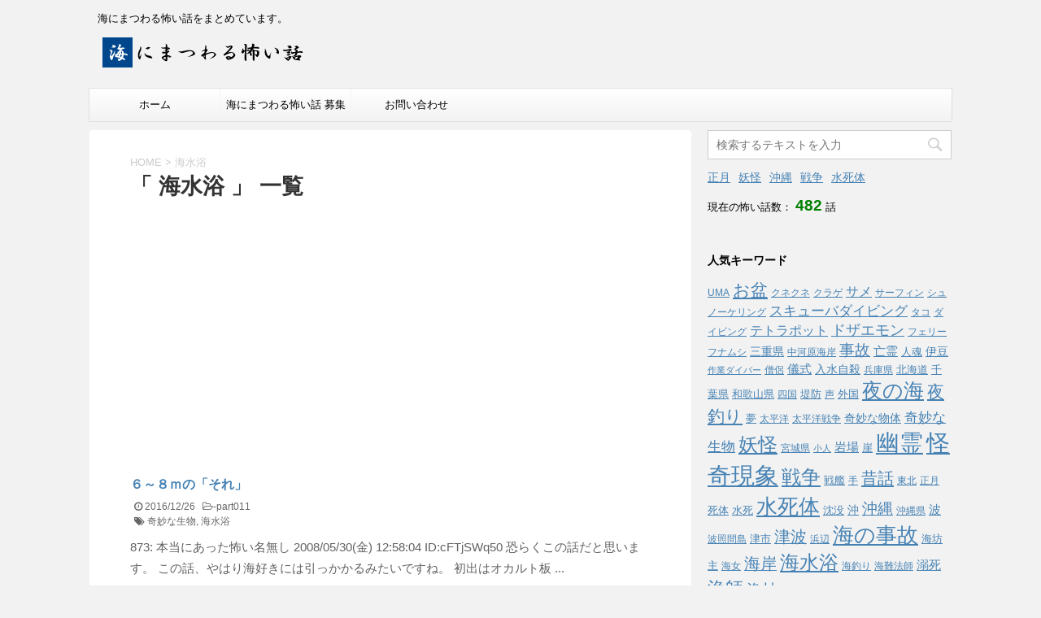

--- FILE ---
content_type: text/html; charset=UTF-8
request_url: http://umikowa.6ox.org/archives/tag/%E6%B5%B7%E6%B0%B4%E6%B5%B4
body_size: 24172
content:
<!DOCTYPE html>
<!--[if lt IE 7]>
<html class="ie6" dir="ltr" lang="ja" prefix="og: https://ogp.me/ns#"> <![endif]-->
<!--[if IE 7]>
<html class="i7" dir="ltr" lang="ja" prefix="og: https://ogp.me/ns#"> <![endif]-->
<!--[if IE 8]>
<html class="ie" dir="ltr" lang="ja" prefix="og: https://ogp.me/ns#"> <![endif]-->
<!--[if gt IE 8]><!-->
<html dir="ltr" lang="ja" prefix="og: https://ogp.me/ns#">
	<!--<![endif]-->
	<head prefix="og: http://ogp.me/ns# fb: http://ogp.me/ns/fb# article: http://ogp.me/ns/article#">
		<meta charset="UTF-8" >
		<meta name="viewport" content="width=device-width,initial-scale=1.0,user-scalable=no">
		<meta name="format-detection" content="telephone=no" >
		
					<meta name="robots" content="noindex,follow">
		
		<link rel="alternate" type="application/rss+xml" title="海にまつわる怖い話まとめ（海怖まとめ） RSS Feed" href="http://umikowa.6ox.org/feed" />
		<link rel="pingback" href="http://umikowa.6ox.org/xmlrpc.php" >
		<!--[if lt IE 9]>
		<script src="http://css3-mediaqueries-js.googlecode.com/svn/trunk/css3-mediaqueries.js"></script>
		<script src="http://umikowa.6ox.org/wp-content/themes/affinger4/js/html5shiv.js"></script>
		<![endif]-->
				
		<!-- All in One SEO 4.4.7 - aioseo.com -->
		<meta name="robots" content="max-image-preview:large" />
		<link rel="canonical" href="http://umikowa.6ox.org/archives/tag/%E6%B5%B7%E6%B0%B4%E6%B5%B4" />
		<meta name="generator" content="All in One SEO (AIOSEO) 4.4.7" />
		<script type="application/ld+json" class="aioseo-schema">
			{"@context":"https:\/\/schema.org","@graph":[{"@type":"BreadcrumbList","@id":"http:\/\/umikowa.6ox.org\/archives\/tag\/%E6%B5%B7%E6%B0%B4%E6%B5%B4#breadcrumblist","itemListElement":[{"@type":"ListItem","@id":"http:\/\/umikowa.6ox.org\/#listItem","position":1,"item":{"@type":"WebPage","@id":"http:\/\/umikowa.6ox.org\/","name":"\u5bb6","description":"\u6d77\u306b\u307e\u3064\u308f\u308b\u6016\u3044\u8a71\u3001\u3092\u307e\u3068\u3081\u3066\u3044\u307e\u3059\u3002","url":"http:\/\/umikowa.6ox.org\/"},"nextItem":"http:\/\/umikowa.6ox.org\/archives\/tag\/%e6%b5%b7%e6%b0%b4%e6%b5%b4#listItem"},{"@type":"ListItem","@id":"http:\/\/umikowa.6ox.org\/archives\/tag\/%e6%b5%b7%e6%b0%b4%e6%b5%b4#listItem","position":2,"item":{"@type":"WebPage","@id":"http:\/\/umikowa.6ox.org\/archives\/tag\/%e6%b5%b7%e6%b0%b4%e6%b5%b4","name":"\u6d77\u6c34\u6d74","url":"http:\/\/umikowa.6ox.org\/archives\/tag\/%e6%b5%b7%e6%b0%b4%e6%b5%b4"},"previousItem":"http:\/\/umikowa.6ox.org\/#listItem"}]},{"@type":"CollectionPage","@id":"http:\/\/umikowa.6ox.org\/archives\/tag\/%E6%B5%B7%E6%B0%B4%E6%B5%B4#collectionpage","url":"http:\/\/umikowa.6ox.org\/archives\/tag\/%E6%B5%B7%E6%B0%B4%E6%B5%B4","name":"\u6d77\u6c34\u6d74 | \u6d77\u306b\u307e\u3064\u308f\u308b\u6016\u3044\u8a71\u307e\u3068\u3081\uff08\u6d77\u6016\u307e\u3068\u3081\uff09","inLanguage":"ja","isPartOf":{"@id":"http:\/\/umikowa.6ox.org\/#website"},"breadcrumb":{"@id":"http:\/\/umikowa.6ox.org\/archives\/tag\/%E6%B5%B7%E6%B0%B4%E6%B5%B4#breadcrumblist"}},{"@type":"Organization","@id":"http:\/\/umikowa.6ox.org\/#organization","name":"\u6d77\u306b\u307e\u3064\u308f\u308b\u6016\u3044\u8a71\u307e\u3068\u3081\uff08\u6d77\u6016\u307e\u3068\u3081\uff09","url":"http:\/\/umikowa.6ox.org\/"},{"@type":"WebSite","@id":"http:\/\/umikowa.6ox.org\/#website","url":"http:\/\/umikowa.6ox.org\/","name":"\u6d77\u306b\u307e\u3064\u308f\u308b\u6016\u3044\u8a71\u307e\u3068\u3081\uff08\u6d77\u6016\u307e\u3068\u3081\uff09","description":"\u6d77\u306b\u307e\u3064\u308f\u308b\u6016\u3044\u8a71\u3092\u307e\u3068\u3081\u3066\u3044\u307e\u3059\u3002","inLanguage":"ja","publisher":{"@id":"http:\/\/umikowa.6ox.org\/#organization"}}]}
		</script>
		<!-- All in One SEO -->

<title>海水浴 | 海にまつわる怖い話まとめ（海怖まとめ）</title>
<link rel='dns-prefetch' href='//ajax.googleapis.com' />
<link rel='dns-prefetch' href='//netdna.bootstrapcdn.com' />
<link rel='dns-prefetch' href='//fonts.googleapis.com' />
<script type="text/javascript">
window._wpemojiSettings = {"baseUrl":"https:\/\/s.w.org\/images\/core\/emoji\/14.0.0\/72x72\/","ext":".png","svgUrl":"https:\/\/s.w.org\/images\/core\/emoji\/14.0.0\/svg\/","svgExt":".svg","source":{"concatemoji":"http:\/\/umikowa.6ox.org\/wp-includes\/js\/wp-emoji-release.min.js?ver=4c6a505d5cd49fe22bbee203b3550b2c"}};
/*! This file is auto-generated */
!function(i,n){var o,s,e;function c(e){try{var t={supportTests:e,timestamp:(new Date).valueOf()};sessionStorage.setItem(o,JSON.stringify(t))}catch(e){}}function p(e,t,n){e.clearRect(0,0,e.canvas.width,e.canvas.height),e.fillText(t,0,0);var t=new Uint32Array(e.getImageData(0,0,e.canvas.width,e.canvas.height).data),r=(e.clearRect(0,0,e.canvas.width,e.canvas.height),e.fillText(n,0,0),new Uint32Array(e.getImageData(0,0,e.canvas.width,e.canvas.height).data));return t.every(function(e,t){return e===r[t]})}function u(e,t,n){switch(t){case"flag":return n(e,"\ud83c\udff3\ufe0f\u200d\u26a7\ufe0f","\ud83c\udff3\ufe0f\u200b\u26a7\ufe0f")?!1:!n(e,"\ud83c\uddfa\ud83c\uddf3","\ud83c\uddfa\u200b\ud83c\uddf3")&&!n(e,"\ud83c\udff4\udb40\udc67\udb40\udc62\udb40\udc65\udb40\udc6e\udb40\udc67\udb40\udc7f","\ud83c\udff4\u200b\udb40\udc67\u200b\udb40\udc62\u200b\udb40\udc65\u200b\udb40\udc6e\u200b\udb40\udc67\u200b\udb40\udc7f");case"emoji":return!n(e,"\ud83e\udef1\ud83c\udffb\u200d\ud83e\udef2\ud83c\udfff","\ud83e\udef1\ud83c\udffb\u200b\ud83e\udef2\ud83c\udfff")}return!1}function f(e,t,n){var r="undefined"!=typeof WorkerGlobalScope&&self instanceof WorkerGlobalScope?new OffscreenCanvas(300,150):i.createElement("canvas"),a=r.getContext("2d",{willReadFrequently:!0}),o=(a.textBaseline="top",a.font="600 32px Arial",{});return e.forEach(function(e){o[e]=t(a,e,n)}),o}function t(e){var t=i.createElement("script");t.src=e,t.defer=!0,i.head.appendChild(t)}"undefined"!=typeof Promise&&(o="wpEmojiSettingsSupports",s=["flag","emoji"],n.supports={everything:!0,everythingExceptFlag:!0},e=new Promise(function(e){i.addEventListener("DOMContentLoaded",e,{once:!0})}),new Promise(function(t){var n=function(){try{var e=JSON.parse(sessionStorage.getItem(o));if("object"==typeof e&&"number"==typeof e.timestamp&&(new Date).valueOf()<e.timestamp+604800&&"object"==typeof e.supportTests)return e.supportTests}catch(e){}return null}();if(!n){if("undefined"!=typeof Worker&&"undefined"!=typeof OffscreenCanvas&&"undefined"!=typeof URL&&URL.createObjectURL&&"undefined"!=typeof Blob)try{var e="postMessage("+f.toString()+"("+[JSON.stringify(s),u.toString(),p.toString()].join(",")+"));",r=new Blob([e],{type:"text/javascript"}),a=new Worker(URL.createObjectURL(r),{name:"wpTestEmojiSupports"});return void(a.onmessage=function(e){c(n=e.data),a.terminate(),t(n)})}catch(e){}c(n=f(s,u,p))}t(n)}).then(function(e){for(var t in e)n.supports[t]=e[t],n.supports.everything=n.supports.everything&&n.supports[t],"flag"!==t&&(n.supports.everythingExceptFlag=n.supports.everythingExceptFlag&&n.supports[t]);n.supports.everythingExceptFlag=n.supports.everythingExceptFlag&&!n.supports.flag,n.DOMReady=!1,n.readyCallback=function(){n.DOMReady=!0}}).then(function(){return e}).then(function(){var e;n.supports.everything||(n.readyCallback(),(e=n.source||{}).concatemoji?t(e.concatemoji):e.wpemoji&&e.twemoji&&(t(e.twemoji),t(e.wpemoji)))}))}((window,document),window._wpemojiSettings);
</script>
<style type="text/css">
img.wp-smiley,
img.emoji {
	display: inline !important;
	border: none !important;
	box-shadow: none !important;
	height: 1em !important;
	width: 1em !important;
	margin: 0 0.07em !important;
	vertical-align: -0.1em !important;
	background: none !important;
	padding: 0 !important;
}
</style>
	<link rel='stylesheet' id='wp-block-library-css' href='http://umikowa.6ox.org/wp-includes/css/dist/block-library/style.min.css?ver=4c6a505d5cd49fe22bbee203b3550b2c' type='text/css' media='all' />
<style id='classic-theme-styles-inline-css' type='text/css'>
/*! This file is auto-generated */
.wp-block-button__link{color:#fff;background-color:#32373c;border-radius:9999px;box-shadow:none;text-decoration:none;padding:calc(.667em + 2px) calc(1.333em + 2px);font-size:1.125em}.wp-block-file__button{background:#32373c;color:#fff;text-decoration:none}
</style>
<style id='global-styles-inline-css' type='text/css'>
body{--wp--preset--color--black: #000000;--wp--preset--color--cyan-bluish-gray: #abb8c3;--wp--preset--color--white: #ffffff;--wp--preset--color--pale-pink: #f78da7;--wp--preset--color--vivid-red: #cf2e2e;--wp--preset--color--luminous-vivid-orange: #ff6900;--wp--preset--color--luminous-vivid-amber: #fcb900;--wp--preset--color--light-green-cyan: #7bdcb5;--wp--preset--color--vivid-green-cyan: #00d084;--wp--preset--color--pale-cyan-blue: #8ed1fc;--wp--preset--color--vivid-cyan-blue: #0693e3;--wp--preset--color--vivid-purple: #9b51e0;--wp--preset--gradient--vivid-cyan-blue-to-vivid-purple: linear-gradient(135deg,rgba(6,147,227,1) 0%,rgb(155,81,224) 100%);--wp--preset--gradient--light-green-cyan-to-vivid-green-cyan: linear-gradient(135deg,rgb(122,220,180) 0%,rgb(0,208,130) 100%);--wp--preset--gradient--luminous-vivid-amber-to-luminous-vivid-orange: linear-gradient(135deg,rgba(252,185,0,1) 0%,rgba(255,105,0,1) 100%);--wp--preset--gradient--luminous-vivid-orange-to-vivid-red: linear-gradient(135deg,rgba(255,105,0,1) 0%,rgb(207,46,46) 100%);--wp--preset--gradient--very-light-gray-to-cyan-bluish-gray: linear-gradient(135deg,rgb(238,238,238) 0%,rgb(169,184,195) 100%);--wp--preset--gradient--cool-to-warm-spectrum: linear-gradient(135deg,rgb(74,234,220) 0%,rgb(151,120,209) 20%,rgb(207,42,186) 40%,rgb(238,44,130) 60%,rgb(251,105,98) 80%,rgb(254,248,76) 100%);--wp--preset--gradient--blush-light-purple: linear-gradient(135deg,rgb(255,206,236) 0%,rgb(152,150,240) 100%);--wp--preset--gradient--blush-bordeaux: linear-gradient(135deg,rgb(254,205,165) 0%,rgb(254,45,45) 50%,rgb(107,0,62) 100%);--wp--preset--gradient--luminous-dusk: linear-gradient(135deg,rgb(255,203,112) 0%,rgb(199,81,192) 50%,rgb(65,88,208) 100%);--wp--preset--gradient--pale-ocean: linear-gradient(135deg,rgb(255,245,203) 0%,rgb(182,227,212) 50%,rgb(51,167,181) 100%);--wp--preset--gradient--electric-grass: linear-gradient(135deg,rgb(202,248,128) 0%,rgb(113,206,126) 100%);--wp--preset--gradient--midnight: linear-gradient(135deg,rgb(2,3,129) 0%,rgb(40,116,252) 100%);--wp--preset--font-size--small: 13px;--wp--preset--font-size--medium: 20px;--wp--preset--font-size--large: 36px;--wp--preset--font-size--x-large: 42px;--wp--preset--spacing--20: 0.44rem;--wp--preset--spacing--30: 0.67rem;--wp--preset--spacing--40: 1rem;--wp--preset--spacing--50: 1.5rem;--wp--preset--spacing--60: 2.25rem;--wp--preset--spacing--70: 3.38rem;--wp--preset--spacing--80: 5.06rem;--wp--preset--shadow--natural: 6px 6px 9px rgba(0, 0, 0, 0.2);--wp--preset--shadow--deep: 12px 12px 50px rgba(0, 0, 0, 0.4);--wp--preset--shadow--sharp: 6px 6px 0px rgba(0, 0, 0, 0.2);--wp--preset--shadow--outlined: 6px 6px 0px -3px rgba(255, 255, 255, 1), 6px 6px rgba(0, 0, 0, 1);--wp--preset--shadow--crisp: 6px 6px 0px rgba(0, 0, 0, 1);}:where(.is-layout-flex){gap: 0.5em;}:where(.is-layout-grid){gap: 0.5em;}body .is-layout-flow > .alignleft{float: left;margin-inline-start: 0;margin-inline-end: 2em;}body .is-layout-flow > .alignright{float: right;margin-inline-start: 2em;margin-inline-end: 0;}body .is-layout-flow > .aligncenter{margin-left: auto !important;margin-right: auto !important;}body .is-layout-constrained > .alignleft{float: left;margin-inline-start: 0;margin-inline-end: 2em;}body .is-layout-constrained > .alignright{float: right;margin-inline-start: 2em;margin-inline-end: 0;}body .is-layout-constrained > .aligncenter{margin-left: auto !important;margin-right: auto !important;}body .is-layout-constrained > :where(:not(.alignleft):not(.alignright):not(.alignfull)){max-width: var(--wp--style--global--content-size);margin-left: auto !important;margin-right: auto !important;}body .is-layout-constrained > .alignwide{max-width: var(--wp--style--global--wide-size);}body .is-layout-flex{display: flex;}body .is-layout-flex{flex-wrap: wrap;align-items: center;}body .is-layout-flex > *{margin: 0;}body .is-layout-grid{display: grid;}body .is-layout-grid > *{margin: 0;}:where(.wp-block-columns.is-layout-flex){gap: 2em;}:where(.wp-block-columns.is-layout-grid){gap: 2em;}:where(.wp-block-post-template.is-layout-flex){gap: 1.25em;}:where(.wp-block-post-template.is-layout-grid){gap: 1.25em;}.has-black-color{color: var(--wp--preset--color--black) !important;}.has-cyan-bluish-gray-color{color: var(--wp--preset--color--cyan-bluish-gray) !important;}.has-white-color{color: var(--wp--preset--color--white) !important;}.has-pale-pink-color{color: var(--wp--preset--color--pale-pink) !important;}.has-vivid-red-color{color: var(--wp--preset--color--vivid-red) !important;}.has-luminous-vivid-orange-color{color: var(--wp--preset--color--luminous-vivid-orange) !important;}.has-luminous-vivid-amber-color{color: var(--wp--preset--color--luminous-vivid-amber) !important;}.has-light-green-cyan-color{color: var(--wp--preset--color--light-green-cyan) !important;}.has-vivid-green-cyan-color{color: var(--wp--preset--color--vivid-green-cyan) !important;}.has-pale-cyan-blue-color{color: var(--wp--preset--color--pale-cyan-blue) !important;}.has-vivid-cyan-blue-color{color: var(--wp--preset--color--vivid-cyan-blue) !important;}.has-vivid-purple-color{color: var(--wp--preset--color--vivid-purple) !important;}.has-black-background-color{background-color: var(--wp--preset--color--black) !important;}.has-cyan-bluish-gray-background-color{background-color: var(--wp--preset--color--cyan-bluish-gray) !important;}.has-white-background-color{background-color: var(--wp--preset--color--white) !important;}.has-pale-pink-background-color{background-color: var(--wp--preset--color--pale-pink) !important;}.has-vivid-red-background-color{background-color: var(--wp--preset--color--vivid-red) !important;}.has-luminous-vivid-orange-background-color{background-color: var(--wp--preset--color--luminous-vivid-orange) !important;}.has-luminous-vivid-amber-background-color{background-color: var(--wp--preset--color--luminous-vivid-amber) !important;}.has-light-green-cyan-background-color{background-color: var(--wp--preset--color--light-green-cyan) !important;}.has-vivid-green-cyan-background-color{background-color: var(--wp--preset--color--vivid-green-cyan) !important;}.has-pale-cyan-blue-background-color{background-color: var(--wp--preset--color--pale-cyan-blue) !important;}.has-vivid-cyan-blue-background-color{background-color: var(--wp--preset--color--vivid-cyan-blue) !important;}.has-vivid-purple-background-color{background-color: var(--wp--preset--color--vivid-purple) !important;}.has-black-border-color{border-color: var(--wp--preset--color--black) !important;}.has-cyan-bluish-gray-border-color{border-color: var(--wp--preset--color--cyan-bluish-gray) !important;}.has-white-border-color{border-color: var(--wp--preset--color--white) !important;}.has-pale-pink-border-color{border-color: var(--wp--preset--color--pale-pink) !important;}.has-vivid-red-border-color{border-color: var(--wp--preset--color--vivid-red) !important;}.has-luminous-vivid-orange-border-color{border-color: var(--wp--preset--color--luminous-vivid-orange) !important;}.has-luminous-vivid-amber-border-color{border-color: var(--wp--preset--color--luminous-vivid-amber) !important;}.has-light-green-cyan-border-color{border-color: var(--wp--preset--color--light-green-cyan) !important;}.has-vivid-green-cyan-border-color{border-color: var(--wp--preset--color--vivid-green-cyan) !important;}.has-pale-cyan-blue-border-color{border-color: var(--wp--preset--color--pale-cyan-blue) !important;}.has-vivid-cyan-blue-border-color{border-color: var(--wp--preset--color--vivid-cyan-blue) !important;}.has-vivid-purple-border-color{border-color: var(--wp--preset--color--vivid-purple) !important;}.has-vivid-cyan-blue-to-vivid-purple-gradient-background{background: var(--wp--preset--gradient--vivid-cyan-blue-to-vivid-purple) !important;}.has-light-green-cyan-to-vivid-green-cyan-gradient-background{background: var(--wp--preset--gradient--light-green-cyan-to-vivid-green-cyan) !important;}.has-luminous-vivid-amber-to-luminous-vivid-orange-gradient-background{background: var(--wp--preset--gradient--luminous-vivid-amber-to-luminous-vivid-orange) !important;}.has-luminous-vivid-orange-to-vivid-red-gradient-background{background: var(--wp--preset--gradient--luminous-vivid-orange-to-vivid-red) !important;}.has-very-light-gray-to-cyan-bluish-gray-gradient-background{background: var(--wp--preset--gradient--very-light-gray-to-cyan-bluish-gray) !important;}.has-cool-to-warm-spectrum-gradient-background{background: var(--wp--preset--gradient--cool-to-warm-spectrum) !important;}.has-blush-light-purple-gradient-background{background: var(--wp--preset--gradient--blush-light-purple) !important;}.has-blush-bordeaux-gradient-background{background: var(--wp--preset--gradient--blush-bordeaux) !important;}.has-luminous-dusk-gradient-background{background: var(--wp--preset--gradient--luminous-dusk) !important;}.has-pale-ocean-gradient-background{background: var(--wp--preset--gradient--pale-ocean) !important;}.has-electric-grass-gradient-background{background: var(--wp--preset--gradient--electric-grass) !important;}.has-midnight-gradient-background{background: var(--wp--preset--gradient--midnight) !important;}.has-small-font-size{font-size: var(--wp--preset--font-size--small) !important;}.has-medium-font-size{font-size: var(--wp--preset--font-size--medium) !important;}.has-large-font-size{font-size: var(--wp--preset--font-size--large) !important;}.has-x-large-font-size{font-size: var(--wp--preset--font-size--x-large) !important;}
.wp-block-navigation a:where(:not(.wp-element-button)){color: inherit;}
:where(.wp-block-post-template.is-layout-flex){gap: 1.25em;}:where(.wp-block-post-template.is-layout-grid){gap: 1.25em;}
:where(.wp-block-columns.is-layout-flex){gap: 2em;}:where(.wp-block-columns.is-layout-grid){gap: 2em;}
.wp-block-pullquote{font-size: 1.5em;line-height: 1.6;}
</style>
<link rel='stylesheet' id='contact-form-7-css' href='http://umikowa.6ox.org/wp-content/plugins/contact-form-7/includes/css/styles.css?ver=5.8.1' type='text/css' media='all' />
<link rel='stylesheet' id='wordpress-popular-posts-css-css' href='http://umikowa.6ox.org/wp-content/plugins/wordpress-popular-posts/assets/css/wpp.css?ver=6.3.2' type='text/css' media='all' />
<link rel='stylesheet' id='mr-frontend-style-css' href='http://umikowa.6ox.org/wp-content/plugins/multi-rating/assets/css/frontend-min.css?ver=4c6a505d5cd49fe22bbee203b3550b2c' type='text/css' media='all' />
<link rel='stylesheet' id='font-awesome-css' href='http://netdna.bootstrapcdn.com/font-awesome/4.0.3/css/font-awesome.css?ver=4c6a505d5cd49fe22bbee203b3550b2c' type='text/css' media='all' />
<link rel='stylesheet' id='fonts-googleapis-montserrat-css' href='https://fonts.googleapis.com/css?family=Montserrat%3A400&#038;ver=4c6a505d5cd49fe22bbee203b3550b2c' type='text/css' media='all' />
<link rel='stylesheet' id='normalize-css' href='http://umikowa.6ox.org/wp-content/themes/affinger4/css/normalize.css?ver=1.5.9' type='text/css' media='all' />
<link rel='stylesheet' id='style-css' href='http://umikowa.6ox.org/wp-content/themes/affinger4-child/style.css?ver=4c6a505d5cd49fe22bbee203b3550b2c' type='text/css' media='all' />
<link rel='stylesheet' id='single2-css' href='http://umikowa.6ox.org/wp-content/themes/affinger4/st-kanricss.php' type='text/css' media='all' />
<link rel='stylesheet' id='single-css' href='http://umikowa.6ox.org/wp-content/themes/affinger4/st-rankcss.php' type='text/css' media='all' />
<script id="wpp-json" type="application/json">
{"sampling_active":0,"sampling_rate":100,"ajax_url":"http:\/\/umikowa.6ox.org\/wp-json\/wordpress-popular-posts\/v1\/popular-posts","api_url":"http:\/\/umikowa.6ox.org\/wp-json\/wordpress-popular-posts","ID":0,"token":"94acce86fd","lang":0,"debug":0}
</script>
<script type='text/javascript' src='http://umikowa.6ox.org/wp-content/plugins/wordpress-popular-posts/assets/js/wpp.min.js?ver=6.3.2' id='wpp-js-js'></script>
<script type='text/javascript' src='//ajax.googleapis.com/ajax/libs/jquery/1.11.3/jquery.min.js?ver=1.11.3' id='jquery-js'></script>
<link rel="https://api.w.org/" href="http://umikowa.6ox.org/wp-json/" /><link rel="alternate" type="application/json" href="http://umikowa.6ox.org/wp-json/wp/v2/tags/219" /><script type="text/javascript">
(function(url){
	if(/(?:Chrome\/26\.0\.1410\.63 Safari\/537\.31|WordfenceTestMonBot)/.test(navigator.userAgent)){ return; }
	var addEvent = function(evt, handler) {
		if (window.addEventListener) {
			document.addEventListener(evt, handler, false);
		} else if (window.attachEvent) {
			document.attachEvent('on' + evt, handler);
		}
	};
	var removeEvent = function(evt, handler) {
		if (window.removeEventListener) {
			document.removeEventListener(evt, handler, false);
		} else if (window.detachEvent) {
			document.detachEvent('on' + evt, handler);
		}
	};
	var evts = 'contextmenu dblclick drag dragend dragenter dragleave dragover dragstart drop keydown keypress keyup mousedown mousemove mouseout mouseover mouseup mousewheel scroll'.split(' ');
	var logHuman = function() {
		if (window.wfLogHumanRan) { return; }
		window.wfLogHumanRan = true;
		var wfscr = document.createElement('script');
		wfscr.type = 'text/javascript';
		wfscr.async = true;
		wfscr.src = url + '&r=' + Math.random();
		(document.getElementsByTagName('head')[0]||document.getElementsByTagName('body')[0]).appendChild(wfscr);
		for (var i = 0; i < evts.length; i++) {
			removeEvent(evts[i], logHuman);
		}
	};
	for (var i = 0; i < evts.length; i++) {
		addEvent(evts[i], logHuman);
	}
})('//umikowa.6ox.org/?wordfence_lh=1&hid=A76EC9D12D459EC12964A032DE4A498B');
</script>            <style id="wpp-loading-animation-styles">@-webkit-keyframes bgslide{from{background-position-x:0}to{background-position-x:-200%}}@keyframes bgslide{from{background-position-x:0}to{background-position-x:-200%}}.wpp-widget-placeholder,.wpp-widget-block-placeholder,.wpp-shortcode-placeholder{margin:0 auto;width:60px;height:3px;background:#dd3737;background:linear-gradient(90deg,#dd3737 0%,#571313 10%,#dd3737 100%);background-size:200% auto;border-radius:3px;-webkit-animation:bgslide 1s infinite linear;animation:bgslide 1s infinite linear}</style>
            			<style type="text/css">
				.rating-results-list .rank { font-weight: bold; }				.mr-custom-full-star {
					background: url() no-repeat;
					width: 32px;
					height: 32px;
					background-size: 32px 32px;
					image-rendering: -moz-crisp-edges;
					display: inline-block;
				}
				.mr-custom-half-star {
					background: url() no-repeat;
					width: 32px;
					height: 32px;
					background-size: 32px 32px;
					image-rendering: -moz-crisp-edges;
					display: inline-block;
				}
				.mr-custom-empty-star {
					background: url() no-repeat;
					width: 32px;
					height: 32px;
					background-size: 32px 32px;
					image-rendering: -moz-crisp-edges;
					display: inline-block;
				}
				.mr-custom-hover-star {
					background: url() no-repeat;
					width: 32px;
					height: 32px;
					background-size: 32px 32px;
					image-rendering: -moz-crisp-edges;
					display: inline-block;
				}
				.mr-star-hover {
					color: #ffba00 !important;
				}
				.mr-star-full, .mr-star-half, .mr-star-empty {
					color: #ffd700;
				}
				.mr-error {
					color: #EC6464;
				}
			</style>
			<meta name="robots" content="noindex, follow" />
<style type="text/css">.recentcomments a{display:inline !important;padding:0 !important;margin:0 !important;}</style><!-- All in one Favicon 4.8 --><link rel="icon" href="http://umikowa.6ox.org/wp-content/uploads/2016/05/favicon.png" type="image/png"/>
			<script>
		(function (i, s, o, g, r, a, m) {
			i['GoogleAnalyticsObject'] = r;
			i[r] = i[r] || function () {
					(i[r].q = i[r].q || []).push(arguments)
				}, i[r].l = 1 * new Date();
			a = s.createElement(o),
				m = s.getElementsByTagName(o)[0];
			a.async = 1;
			a.src = g;
			m.parentNode.insertBefore(a, m)
		})(window, document, 'script', '//www.google-analytics.com/analytics.js', 'ga');

		ga('create', 'UA-77750805-1', 'auto');
		ga('send', 'pageview');

	</script>
					


			</head>
	<body class="archive tag tag-219 not-front-page" >
				<div id="st-ami">
				<div id="wrapper" class="">
				<div id="wrapper-in">
					<header id="">
						<div id="headbox-bg">
							<div class="clearfix" id="headbox">
										<nav id="s-navi" class="pcnone">
			<dl class="acordion">
				<dt class="trigger">
					<p><span class="op"><i class="fa fa-bars"></i></span></p>

					<!-- 追加メニュー -->
					
					<!-- 追加メニュー2 -->
					

				</dt>

				<dd class="acordion_tree">
				

										<div class="menu-%e3%83%a1%e3%83%8b%e3%83%a5%e3%83%bc-1-container"><ul id="menu-%e3%83%a1%e3%83%8b%e3%83%a5%e3%83%bc-1" class="menu"><li id="menu-item-30" class="menu-item menu-item-type-custom menu-item-object-custom menu-item-home menu-item-30"><a href="http://umikowa.6ox.org/">ホーム</a></li>
<li id="menu-item-186" class="menu-item menu-item-type-post_type menu-item-object-page menu-item-186"><a href="http://umikowa.6ox.org/contact_boshu">海にまつわる怖い話 募集</a></li>
<li id="menu-item-185" class="menu-item menu-item-type-post_type menu-item-object-page menu-item-185"><a href="http://umikowa.6ox.org/contact">お問い合わせ</a></li>
</ul></div>					<div class="clear"></div>

				</dd>
			</dl>
		</nav>
										<div id="header-l">
											
		<!-- キャプション -->
					<p class="descr">
				海にまつわる怖い話をまとめています。			</p>
				<!-- ロゴ又はブログ名 -->
					<p class="sitename"><a href="http://umikowa.6ox.org/">
									<img alt="海にまつわる怖い話まとめ（海怖まとめ）" src="http://umikowa.6ox.org/wp-content/uploads/2016/12/628e406473981d5ec4e97a60d8814f93.png" >
							</a></p>
				<!-- ロゴ又はブログ名ここまで -->

	
									</div><!-- /#header-l -->
								<div id="header-r" class="smanone">
																		
								</div><!-- /#header-r -->
							</div><!-- /#headbox-bg -->
						</div><!-- /#headbox clearfix -->
					
<div id="gazou-wide">
			<div id="st-menubox">
			<div id="st-menuwide">
				<nav class="smanone clearfix"><ul id="menu-%e3%83%a1%e3%83%8b%e3%83%a5%e3%83%bc-2" class="menu"><li class="menu-item menu-item-type-custom menu-item-object-custom menu-item-home menu-item-30"><a href="http://umikowa.6ox.org/">ホーム</a></li>
<li class="menu-item menu-item-type-post_type menu-item-object-page menu-item-186"><a href="http://umikowa.6ox.org/contact_boshu">海にまつわる怖い話 募集</a></li>
<li class="menu-item menu-item-type-post_type menu-item-object-page menu-item-185"><a href="http://umikowa.6ox.org/contact">お問い合わせ</a></li>
</ul></nav>			</div>
		</div>
	</div>

					</header>
					<div id="content-w">
<div id="content" class="clearfix">
	<div id="contentInner">
		<main >
			<article>
				<!--ぱんくず -->
									<div id="breadcrumb">
					<ol>
						<li><a href="http://umikowa.6ox.org"><span>HOME</span></a> > </li>
						<li>海水浴</li>
					</ol>
					</div>
								<!--/ ぱんくず -->
				<!--ループ開始-->
				<h1 class="entry-title">「
											海水浴										」 一覧 </h1>
													<div class="kizi-under-box">			<div class="textwidget"><script async src="//pagead2.googlesyndication.com/pagead/js/adsbygoogle.js"></script>
<!-- 海怖共通 -->
<ins class="adsbygoogle"
     style="display:inline-block;width:336px;height:280px"
     data-ad-client="ca-pub-8857504616086510"
     data-ad-slot="2304029760"></ins>
<script>
(adsbygoogle = window.adsbygoogle || []).push({});
</script></div>
		</div>										<div class="kanren">
			
		<div class="no-thumbitiran">
						<h3><a href="http://umikowa.6ox.org/archives/1320">
			６～８ｍの「それ」			</a></h3>

			<div class="blog_info ">
				<p><i class="fa fa-clock-o"></i>
					2016/12/26					&nbsp;<span class="pcone">
						<i class="fa fa-folder-open-o" aria-hidden="true"></i>-<a href="http://umikowa.6ox.org/part011" rel="category tag">part011</a><br/>
						<i class="fa fa-tags"></i>&nbsp;<a href="http://umikowa.6ox.org/archives/tag/%e5%a5%87%e5%a6%99%e3%81%aa%e7%94%9f%e7%89%a9" rel="tag">奇妙な生物</a>, <a href="http://umikowa.6ox.org/archives/tag/%e6%b5%b7%e6%b0%b4%e6%b5%b4" rel="tag">海水浴</a>				</span></p>
			</div>
			<div class="smanone2">
				<p>873: 本当にあった怖い名無し 2008/05/30(金) 12:58:04 ID:cFTjSWq50 恐らくこの話だと思います。 この話、やはり海好きには引っかかるみたいですね。 初出はオカルト板 ... </p>
			</div>
		</div>

			
		<div class="no-thumbitiran">
						<h3><a href="http://umikowa.6ox.org/archives/1353">
			養殖のイカダ			</a></h3>

			<div class="blog_info ">
				<p><i class="fa fa-clock-o"></i>
					2016/12/20					&nbsp;<span class="pcone">
						<i class="fa fa-folder-open-o" aria-hidden="true"></i>-<a href="http://umikowa.6ox.org/part014" rel="category tag">part014</a><br/>
						<i class="fa fa-tags"></i>&nbsp;<a href="http://umikowa.6ox.org/archives/tag/%e6%ae%ba%e4%ba%ba" rel="tag">殺人</a>, <a href="http://umikowa.6ox.org/archives/tag/%e6%b5%b7%e6%b0%b4%e6%b5%b4" rel="tag">海水浴</a>				</span></p>
			</div>
			<div class="smanone2">
				<p>97: 本当にあった怖い名無し 2009/09/13(日) 10:07:59 ID:KhR18mmE0 &gt;&gt;93 諸星先生の作品はオカルトさんにパクられやすいんだよな。 昔、ムーで丸パクリ ... </p>
			</div>
		</div>

			
		<div class="no-thumbitiran">
						<h3><a href="http://umikowa.6ox.org/archives/1385">
			足をひっぱる若い男			</a></h3>

			<div class="blog_info ">
				<p><i class="fa fa-clock-o"></i>
					2016/12/09					&nbsp;<span class="pcone">
						<i class="fa fa-folder-open-o" aria-hidden="true"></i>-<a href="http://umikowa.6ox.org/part014" rel="category tag">part014</a><br/>
						<i class="fa fa-tags"></i>&nbsp;<a href="http://umikowa.6ox.org/archives/tag/%e6%b5%b7%e6%b0%b4%e6%b5%b4" rel="tag">海水浴</a>, <a href="http://umikowa.6ox.org/archives/tag/%e9%8a%9a%e5%ad%90" rel="tag">銚子</a>				</span></p>
			</div>
			<div class="smanone2">
				<p>716: 本当にあった怖い名無し 2010/03/29(月) 02:42:46 ID:AkR0hF9h0 不思議でもなんでもないが… 小学生のころ銚子の海でゴーグルの若い男に足をすごい力でひっぱられ  ... </p>
			</div>
		</div>

			
		<div class="no-thumbitiran">
						<h3><a href="http://umikowa.6ox.org/archives/1506">
			足が底につかない			</a></h3>

			<div class="blog_info ">
				<p><i class="fa fa-clock-o"></i>
					2016/12/07					&nbsp;<span class="pcone">
						<i class="fa fa-folder-open-o" aria-hidden="true"></i>-<a href="http://umikowa.6ox.org/part017" rel="category tag">part017</a><br/>
						<i class="fa fa-tags"></i>&nbsp;<a href="http://umikowa.6ox.org/archives/tag/%e5%8d%83%e8%91%89%e7%9c%8c" rel="tag">千葉県</a>, <a href="http://umikowa.6ox.org/archives/tag/%e6%b5%b7%e6%b0%b4%e6%b5%b4" rel="tag">海水浴</a>				</span></p>
			</div>
			<div class="smanone2">
				<p>220: 本当にあった怖い名無し 2011/12/24(土) 18:44:47.10 ID:w9cg3kb40 俺が小学生のときの体験なんだけど 千葉県の海水浴場で８０ｃｍ位の深さのとこで一人で遊んで ... </p>
			</div>
		</div>

			
		<div class="no-thumbitiran">
						<h3><a href="http://umikowa.6ox.org/archives/1309">
			緑の小島に捕らわれて			</a></h3>

			<div class="blog_info ">
				<p><i class="fa fa-clock-o"></i>
					2016/11/22					&nbsp;<span class="pcone">
						<i class="fa fa-folder-open-o" aria-hidden="true"></i>-<a href="http://umikowa.6ox.org/part011" rel="category tag">part011</a><br/>
						<i class="fa fa-tags"></i>&nbsp;<a href="http://umikowa.6ox.org/archives/tag/%e6%80%aa%e5%a5%87%e7%8f%be%e8%b1%a1" rel="tag">怪奇現象</a>, <a href="http://umikowa.6ox.org/archives/tag/%e6%b5%b7%e6%b0%b4%e6%b5%b4" rel="tag">海水浴</a>				</span></p>
			</div>
			<div class="smanone2">
				<p>550: 本当にあった怖い名無し 2008/03/15(土) 11:11:14 ID:D7HxGiS00 503 名前：本当にあった怖い名無し[sage] 投稿日：2008/01/13(日) 19:0 ... </p>
			</div>
		</div>

			
		<div class="no-thumbitiran">
						<h3><a href="http://umikowa.6ox.org/archives/1462">
			無音の世界			</a></h3>

			<div class="blog_info ">
				<p><i class="fa fa-clock-o"></i>
					2016/11/05					&nbsp;<span class="pcone">
						<i class="fa fa-folder-open-o" aria-hidden="true"></i>-<a href="http://umikowa.6ox.org/part016" rel="category tag">part016</a><br/>
						<i class="fa fa-tags"></i>&nbsp;<a href="http://umikowa.6ox.org/archives/tag/%e6%80%aa%e5%a5%87%e7%8f%be%e8%b1%a1" rel="tag">怪奇現象</a>, <a href="http://umikowa.6ox.org/archives/tag/%e6%b5%b7%e6%b0%b4%e6%b5%b4" rel="tag">海水浴</a>				</span></p>
			</div>
			<div class="smanone2">
				<p>225: 本当にあった怖い名無し 2011/08/17(水) 23:14:11.31 ID:nxlBROdc0 大昔、幼少期に海水浴行った時、当時、耳を水の中に入れることもできないくらい泳ぎがダメだっ ... </p>
			</div>
		</div>

			
		<div class="no-thumbitiran">
						<h3><a href="http://umikowa.6ox.org/archives/1256">
			消えた子供			</a></h3>

			<div class="blog_info ">
				<p><i class="fa fa-clock-o"></i>
					2016/10/23					&nbsp;<span class="pcone">
						<i class="fa fa-folder-open-o" aria-hidden="true"></i>-<a href="http://umikowa.6ox.org/part011" rel="category tag">part011</a><br/>
						<i class="fa fa-tags"></i>&nbsp;<a href="http://umikowa.6ox.org/archives/tag/%e6%80%aa%e5%a5%87%e7%8f%be%e8%b1%a1" rel="tag">怪奇現象</a>, <a href="http://umikowa.6ox.org/archives/tag/%e6%b5%b7%e6%b0%b4%e6%b5%b4" rel="tag">海水浴</a>				</span></p>
			</div>
			<div class="smanone2">
				<p>132: 本当にあった怖い名無し 2007/10/10(水) 17:44:34 ID:8/n65YuK0 &gt;&gt;129 何処の海ですか? 確かに興味深いね。 知り合いの話なんだけど、家族連れ ... </p>
			</div>
		</div>

			
		<div class="no-thumbitiran">
						<h3><a href="http://umikowa.6ox.org/archives/1504">
			海坊主？みたいなもの			</a></h3>

			<div class="blog_info ">
				<p><i class="fa fa-clock-o"></i>
					2016/10/20					&nbsp;<span class="pcone">
						<i class="fa fa-folder-open-o" aria-hidden="true"></i>-<a href="http://umikowa.6ox.org/part017" rel="category tag">part017</a><br/>
						<i class="fa fa-tags"></i>&nbsp;<a href="http://umikowa.6ox.org/archives/tag/%e5%a4%aa%e5%b9%b3%e6%b4%8b" rel="tag">太平洋</a>, <a href="http://umikowa.6ox.org/archives/tag/%e5%a6%96%e6%80%aa" rel="tag">妖怪</a>, <a href="http://umikowa.6ox.org/archives/tag/%e6%b5%b7%e5%9d%8a%e4%b8%bb" rel="tag">海坊主</a>, <a href="http://umikowa.6ox.org/archives/tag/%e6%b5%b7%e6%b0%b4%e6%b5%b4" rel="tag">海水浴</a>				</span></p>
			</div>
			<div class="smanone2">
				<p>158: 本当にあった怖い名無しさん 2011/12/16(金) 05:14:00.14 ID:NWGcMT0Q0 母方の実家が太平洋側の海辺なんだが、物心ついた頃、海水浴をしていた時に 海坊主？みた ... </p>
			</div>
		</div>

			
		<div class="no-thumbitiran">
						<h3><a href="http://umikowa.6ox.org/archives/1581">
			打ち上げられた青いスポンジボール			</a></h3>

			<div class="blog_info ">
				<p><i class="fa fa-clock-o"></i>
					2016/09/12					&nbsp;<span class="pcone">
						<i class="fa fa-folder-open-o" aria-hidden="true"></i>-<a href="http://umikowa.6ox.org/part018" rel="category tag">part018</a><br/>
						<i class="fa fa-tags"></i>&nbsp;<a href="http://umikowa.6ox.org/archives/tag/%e4%b8%89%e6%b5%a6%e6%b5%b7%e5%b2%b8" rel="tag">三浦海岸</a>, <a href="http://umikowa.6ox.org/archives/tag/%e5%89%b1%e5%b4%8e" rel="tag">剱崎</a>, <a href="http://umikowa.6ox.org/archives/tag/%e6%80%aa%e5%a5%87%e7%8f%be%e8%b1%a1" rel="tag">怪奇現象</a>, <a href="http://umikowa.6ox.org/archives/tag/%e6%b5%b7%e6%b0%b4%e6%b5%b4" rel="tag">海水浴</a>				</span></p>
			</div>
			<div class="smanone2">
				<p>959: 本当にあった怖い名無し 2013/02/02(土) 10:34:53.53 ID:CuNpe7Rl0 霊的なものじゃないけど、昔三浦海岸の剱崎？って所で海水浴してたら、波打ち際に青いスポンジ ... </p>
			</div>
		</div>

			
		<div class="no-thumbitiran">
						<h3><a href="http://umikowa.6ox.org/archives/1383">
			得たいの知れない化けもの			</a></h3>

			<div class="blog_info ">
				<p><i class="fa fa-clock-o"></i>
					2016/09/09					&nbsp;<span class="pcone">
						<i class="fa fa-folder-open-o" aria-hidden="true"></i>-<a href="http://umikowa.6ox.org/part014" rel="category tag">part014</a><br/>
						<i class="fa fa-tags"></i>&nbsp;<a href="http://umikowa.6ox.org/archives/tag/%e5%8c%96%e3%81%91%e7%89%a9" rel="tag">化け物</a>, <a href="http://umikowa.6ox.org/archives/tag/%e5%8d%83%e8%91%89%e7%9c%8c" rel="tag">千葉県</a>, <a href="http://umikowa.6ox.org/archives/tag/%e6%b5%b7%e6%b0%b4%e6%b5%b4" rel="tag">海水浴</a>				</span></p>
			</div>
			<div class="smanone2">
				<p>585: sento29laus ◆PxAOHU.zVE 2010/01/27(水) 17:46:58 ID:pGoCMFKg0 【拝啓】初めまして、私のハンドルネームはsento29lausと申しま ... </p>
			</div>
		</div>

			
		<div class="no-thumbitiran">
						<h3><a href="http://umikowa.6ox.org/archives/1286">
			おじさんは海の神様			</a></h3>

			<div class="blog_info ">
				<p><i class="fa fa-clock-o"></i>
					2016/07/23					&nbsp;<span class="pcone">
						<i class="fa fa-folder-open-o" aria-hidden="true"></i>-<a href="http://umikowa.6ox.org/part011" rel="category tag">part011</a><br/>
						<i class="fa fa-tags"></i>&nbsp;<a href="http://umikowa.6ox.org/archives/tag/%e6%b5%b7%e6%b0%b4%e6%b5%b4" rel="tag">海水浴</a>, <a href="http://umikowa.6ox.org/archives/tag/%e7%a5%9e%e6%a7%98" rel="tag">神様</a>				</span></p>
			</div>
			<div class="smanone2">
				<p>296: 本当にあった怖い名無し 2007/12/12(水) 17:01:17 ID:Twd6g8Np0 何年か前の夏、友達と海に行った。 海には人が少なく、台風が近づいていたか去った後か忘れたけど、 ... </p>
			</div>
		</div>

			
		<div class="no-thumbitiran">
						<h3><a href="http://umikowa.6ox.org/archives/1211">
			白波の壁			</a></h3>

			<div class="blog_info ">
				<p><i class="fa fa-clock-o"></i>
					2016/07/15					&nbsp;<span class="pcone">
						<i class="fa fa-folder-open-o" aria-hidden="true"></i>-<a href="http://umikowa.6ox.org/part009" rel="category tag">part009</a><br/>
						<i class="fa fa-tags"></i>&nbsp;<a href="http://umikowa.6ox.org/archives/tag/%e6%80%aa%e5%a5%87%e7%8f%be%e8%b1%a1" rel="tag">怪奇現象</a>, <a href="http://umikowa.6ox.org/archives/tag/%e6%b3%a2" rel="tag">波</a>, <a href="http://umikowa.6ox.org/archives/tag/%e6%b5%b7%e6%b0%b4%e6%b5%b4" rel="tag">海水浴</a>				</span></p>
			</div>
			<div class="smanone2">
				<p>648: 本当にあった怖い名無し 2006/11/18(土) 02:23:46 ID:l0ORjuMW0 どこか忘れたが灰色の海（曇りで海が汚いから）海水浴してたら遥か彼方に白波の壁が見えた 津波って ... </p>
			</div>
		</div>

			
		<div class="no-thumbitiran">
						<h3><a href="http://umikowa.6ox.org/archives/1179">
			沖に流れてきたモノ			</a></h3>

			<div class="blog_info ">
				<p><i class="fa fa-clock-o"></i>
					2016/07/15					&nbsp;<span class="pcone">
						<i class="fa fa-folder-open-o" aria-hidden="true"></i>-<a href="http://umikowa.6ox.org/part009" rel="category tag">part009</a><br/>
						<i class="fa fa-tags"></i>&nbsp;<a href="http://umikowa.6ox.org/archives/tag/%e3%81%8a%e7%9b%86" rel="tag">お盆</a>, <a href="http://umikowa.6ox.org/archives/tag/%e5%85%b5%e5%ba%ab%e7%9c%8c" rel="tag">兵庫県</a>, <a href="http://umikowa.6ox.org/archives/tag/%e6%b5%b7%e6%b0%b4%e6%b5%b4" rel="tag">海水浴</a>, <a href="http://umikowa.6ox.org/archives/tag/%e7%a5%9e%e6%88%b8" rel="tag">神戸</a>, <a href="http://umikowa.6ox.org/archives/tag/%e9%a0%88%e7%a3%a8%e6%b5%b7%e6%b5%9c%e5%85%ac%e5%9c%92" rel="tag">須磨海浜公園</a>				</span></p>
			</div>
			<div class="smanone2">
				<p>117: 本当にあった怖い名無し 2006/08/08(火) 15:21:31 ID:zxUe6lOX0 お盆の海は怖いよね・・・ホント。 ３年前に神戸の須磨海浜公園に行ったんだ。（たしか８月１３日） ... </p>
			</div>
		</div>

			
		<div class="no-thumbitiran">
						<h3><a href="http://umikowa.6ox.org/archives/1183">
			沖に流されたのは…			</a></h3>

			<div class="blog_info ">
				<p><i class="fa fa-clock-o"></i>
					2016/07/15					&nbsp;<span class="pcone">
						<i class="fa fa-folder-open-o" aria-hidden="true"></i>-<a href="http://umikowa.6ox.org/part009" rel="category tag">part009</a><br/>
						<i class="fa fa-tags"></i>&nbsp;<a href="http://umikowa.6ox.org/archives/tag/%e6%80%aa%e5%a5%87%e7%8f%be%e8%b1%a1" rel="tag">怪奇現象</a>, <a href="http://umikowa.6ox.org/archives/tag/%e6%b5%b7%e6%b0%b4%e6%b5%b4" rel="tag">海水浴</a>, <a href="http://umikowa.6ox.org/archives/tag/%e9%9b%a2%e5%b2%a9%e6%b5%81" rel="tag">離岩流</a>				</span></p>
			</div>
			<div class="smanone2">
				<p>139: 本当にあった怖い名無し 2006/08/10(木) 16:39:02 ID:XnJli/Ym0 海水浴に行った時のこと。 泳ぎが苦手な俺はちょうど胸くらいの深さの場所で泳ぎの練習とかしていた ... </p>
			</div>
		</div>

			
		<div class="no-thumbitiran">
						<h3><a href="http://umikowa.6ox.org/archives/1349">
			下を見ていたら…			</a></h3>

			<div class="blog_info ">
				<p><i class="fa fa-clock-o"></i>
					2016/07/15					&nbsp;<span class="pcone">
						<i class="fa fa-folder-open-o" aria-hidden="true"></i>-<a href="http://umikowa.6ox.org/part012" rel="category tag">part012</a><br/>
						<i class="fa fa-tags"></i>&nbsp;<a href="http://umikowa.6ox.org/archives/tag/%e6%80%aa%e5%a5%87%e7%8f%be%e8%b1%a1" rel="tag">怪奇現象</a>, <a href="http://umikowa.6ox.org/archives/tag/%e6%b5%b7%e6%b0%b4%e6%b5%b4" rel="tag">海水浴</a>, <a href="http://umikowa.6ox.org/archives/tag/%e9%81%a0%e6%b3%b3" rel="tag">遠泳</a>				</span></p>
			</div>
			<div class="smanone2">
				<p>275: 本当にあった怖い名無し 2008/09/19(金) 17:29:52 ID:FH/YI7NH0 昔、友人らと海で遠泳やってて疲れたから上むいて休んでたんだ。 そしたら急に海にひきずりこまれた ... </p>
			</div>
		</div>

			
		<div class="no-thumbitiran">
						<h3><a href="http://umikowa.6ox.org/archives/1219">
			足をつかんでくる誰か			</a></h3>

			<div class="blog_info ">
				<p><i class="fa fa-clock-o"></i>
					2016/07/15					&nbsp;<span class="pcone">
						<i class="fa fa-folder-open-o" aria-hidden="true"></i>-<a href="http://umikowa.6ox.org/part010" rel="category tag">part010</a><br/>
						<i class="fa fa-tags"></i>&nbsp;<a href="http://umikowa.6ox.org/archives/tag/%e3%81%8a%e7%9b%86" rel="tag">お盆</a>, <a href="http://umikowa.6ox.org/archives/tag/%e5%b9%bd%e9%9c%8a" rel="tag">幽霊</a>, <a href="http://umikowa.6ox.org/archives/tag/%e6%80%aa%e5%a5%87%e7%8f%be%e8%b1%a1" rel="tag">怪奇現象</a>, <a href="http://umikowa.6ox.org/archives/tag/%e6%b5%b7%e6%b0%b4%e6%b5%b4" rel="tag">海水浴</a>, <a href="http://umikowa.6ox.org/archives/tag/%e9%81%8a%e6%b3%b3%e7%a6%81%e6%ad%a2" rel="tag">遊泳禁止</a>				</span></p>
			</div>
			<div class="smanone2">
				<p>54: 1/3 2007/05/01(火) 07:51:36 ID:+j0HnENH0 横からすいません。 あんまり怖くもない体験談ですが・・・ あれから怖くて海に入れませんorz 当時、私はF県に住 ... </p>
			</div>
		</div>

			
		<div class="no-thumbitiran">
						<h3><a href="http://umikowa.6ox.org/archives/1223">
			海で死んだ人を家に上げてはいけない			</a></h3>

			<div class="blog_info ">
				<p><i class="fa fa-clock-o"></i>
					2016/07/15					&nbsp;<span class="pcone">
						<i class="fa fa-folder-open-o" aria-hidden="true"></i>-<a href="http://umikowa.6ox.org/part011" rel="category tag">part011</a><br/>
						<i class="fa fa-tags"></i>&nbsp;<a href="http://umikowa.6ox.org/archives/tag/%e5%9b%9b%e5%9b%bd" rel="tag">四国</a>, <a href="http://umikowa.6ox.org/archives/tag/%e5%a6%96%e6%80%aa" rel="tag">妖怪</a>, <a href="http://umikowa.6ox.org/archives/tag/%e6%b5%b7%e6%b0%b4%e6%b5%b4" rel="tag">海水浴</a>, <a href="http://umikowa.6ox.org/archives/tag/%e8%a1%8c%e6%96%b9%e4%b8%8d%e6%98%8e" rel="tag">行方不明</a>				</span></p>
			</div>
			<div class="smanone2">
				<p>11: 本当にあった怖い名無し 2007/09/02(日) 22:48:12 ID:raEAkN+w0 252 ：本当にあった怖い名無し：2007/08/27(月) 23:01:47 ID:iG/up ... </p>
			</div>
		</div>

			
		<div class="no-thumbitiran">
						<h3><a href="http://umikowa.6ox.org/archives/793">
			天狗岩の七人みさき			</a></h3>

			<div class="blog_info ">
				<p><i class="fa fa-clock-o"></i>
					2016/07/15					&nbsp;<span class="pcone">
						<i class="fa fa-folder-open-o" aria-hidden="true"></i>-<a href="http://umikowa.6ox.org/part002" rel="category tag">Part002</a><br/>
						<i class="fa fa-tags"></i>&nbsp;<a href="http://umikowa.6ox.org/archives/tag/%e6%98%94%e8%a9%b1" rel="tag">昔話</a>, <a href="http://umikowa.6ox.org/archives/tag/%e6%b5%b7%e6%b0%b4%e6%b5%b4" rel="tag">海水浴</a>, <a href="http://umikowa.6ox.org/archives/tag/%e8%87%aa%e6%ae%ba" rel="tag">自殺</a>				</span></p>
			</div>
			<div class="smanone2">
				<p>203: あなたのうしろに名無しさんが・・・ 03/04/24 20:05 &gt;&gt;196 紙芝居っていうのがなんか味があります（ｗ 東予の昔話 　天狗岩の七人みさき 垣生の東海岸に古垣生とい ... </p>
			</div>
		</div>

			
		<div class="no-thumbitiran">
						<h3><a href="http://umikowa.6ox.org/archives/1228">
			海水浴場の端の河口			</a></h3>

			<div class="blog_info ">
				<p><i class="fa fa-clock-o"></i>
					2016/07/15					&nbsp;<span class="pcone">
						<i class="fa fa-folder-open-o" aria-hidden="true"></i>-<a href="http://umikowa.6ox.org/part011" rel="category tag">part011</a><br/>
						<i class="fa fa-tags"></i>&nbsp;<a href="http://umikowa.6ox.org/archives/tag/%e6%ad%bb%e9%aa%b8" rel="tag">死骸</a>, <a href="http://umikowa.6ox.org/archives/tag/%e6%b5%b7%e6%b0%b4%e6%b5%b4" rel="tag">海水浴</a>				</span></p>
			</div>
			<div class="smanone2">
				<p>20: 本当にあった怖い名無し 2007/09/03(月) 18:10:45 ID:X8KTJzY40 不思議な話でもなければオカルトでもないが、 餓鬼の頃に家族で行った海水浴で、 浮き輪着用の俺は沖 ... </p>
			</div>
		</div>

			
		<div class="no-thumbitiran">
						<h3><a href="http://umikowa.6ox.org/archives/834">
			波にのまれた親友			</a></h3>

			<div class="blog_info ">
				<p><i class="fa fa-clock-o"></i>
					2016/07/15					&nbsp;<span class="pcone">
						<i class="fa fa-folder-open-o" aria-hidden="true"></i>-<a href="http://umikowa.6ox.org/part003" rel="category tag">Part003</a><br/>
						<i class="fa fa-tags"></i>&nbsp;<a href="http://umikowa.6ox.org/archives/tag/%e6%b5%b7%e3%81%ae%e4%ba%8b%e6%95%85" rel="tag">海の事故</a>, <a href="http://umikowa.6ox.org/archives/tag/%e6%b5%b7%e6%b0%b4%e6%b5%b4" rel="tag">海水浴</a>				</span></p>
			</div>
			<div class="smanone2">
				<p>482: あなたのうしろに名無しさんが・・・ 03/11/24 09:16 兄から聞いた話。 15、6年前の９月、当時小６の兄は親友と ２人で季節外れの海水浴に行った。 しばらく泳ぐとすぐに寒くなり  ... </p>
			</div>
		</div>

			
		<div class="no-thumbitiran">
						<h3><a href="http://umikowa.6ox.org/archives/888">
			冷たい手			</a></h3>

			<div class="blog_info ">
				<p><i class="fa fa-clock-o"></i>
					2016/07/15					&nbsp;<span class="pcone">
						<i class="fa fa-folder-open-o" aria-hidden="true"></i>-<a href="http://umikowa.6ox.org/part004" rel="category tag">part004</a><br/>
						<i class="fa fa-tags"></i>&nbsp;<a href="http://umikowa.6ox.org/archives/tag/%e4%ba%a1%e9%9c%8a" rel="tag">亡霊</a>, <a href="http://umikowa.6ox.org/archives/tag/%e6%b5%b7%e3%81%ae%e4%ba%8b%e6%95%85" rel="tag">海の事故</a>, <a href="http://umikowa.6ox.org/archives/tag/%e6%b5%b7%e6%b0%b4%e6%b5%b4" rel="tag">海水浴</a>, <a href="http://umikowa.6ox.org/archives/tag/%e9%8e%8c%e5%80%89" rel="tag">鎌倉</a>, <a href="http://umikowa.6ox.org/archives/tag/%e9%8e%8c%e5%80%89%e6%9d%90%e6%9c%a8%e5%ba%a7%e6%b5%b7%e5%b2%b8" rel="tag">鎌倉材木座海岸</a>				</span></p>
			</div>
			<div class="smanone2">
				<p>18: コピペです 04/08/06 11:26 ID:VUwoIIRQ 鎌倉材木座海岸　 私の家内が海を怖がる理由は、子供の頃の恐怖体験が原因なのです。 鎌倉の材木座海岸って名前は聞いたことがある方 ... </p>
			</div>
		</div>

			
		<div class="no-thumbitiran">
						<h3><a href="http://umikowa.6ox.org/archives/1205">
			平泳ぎのおっさん			</a></h3>

			<div class="blog_info ">
				<p><i class="fa fa-clock-o"></i>
					2016/07/15					&nbsp;<span class="pcone">
						<i class="fa fa-folder-open-o" aria-hidden="true"></i>-<a href="http://umikowa.6ox.org/part009" rel="category tag">part009</a><br/>
						<i class="fa fa-tags"></i>&nbsp;<a href="http://umikowa.6ox.org/archives/tag/%e3%83%8f%e3%83%af%e3%82%a4" rel="tag">ハワイ</a>, <a href="http://umikowa.6ox.org/archives/tag/%e5%b9%bd%e9%9c%8a" rel="tag">幽霊</a>, <a href="http://umikowa.6ox.org/archives/tag/%e6%80%aa%e5%a5%87%e7%8f%be%e8%b1%a1" rel="tag">怪奇現象</a>, <a href="http://umikowa.6ox.org/archives/tag/%e6%b5%b7%e6%b0%b4%e6%b5%b4" rel="tag">海水浴</a>				</span></p>
			</div>
			<div class="smanone2">
				<p>511: 本当にあった怖い名無し 2006/10/29(日) 00:56:19 ID:wMSPB7aPO 小学３・４年くらいのとき、家族でハワイに行った。 で、海に行って泳いでたのよ。 そん時の俺はカ ... </p>
			</div>
		</div>

			
		<div class="no-thumbitiran">
						<h3><a href="http://umikowa.6ox.org/archives/1203">
			愛犬の先導			</a></h3>

			<div class="blog_info ">
				<p><i class="fa fa-clock-o"></i>
					2016/07/15					&nbsp;<span class="pcone">
						<i class="fa fa-folder-open-o" aria-hidden="true"></i>-<a href="http://umikowa.6ox.org/part009" rel="category tag">part009</a><br/>
						<i class="fa fa-tags"></i>&nbsp;<a href="http://umikowa.6ox.org/archives/tag/%e6%b5%b7%e6%b0%b4%e6%b5%b4" rel="tag">海水浴</a>, <a href="http://umikowa.6ox.org/archives/tag/%e7%8a%ac" rel="tag">犬</a>, <a href="http://umikowa.6ox.org/archives/tag/%e7%94%9f%e7%89%a9" rel="tag">生物</a>				</span></p>
			</div>
			<div class="smanone2">
				<p>491: スーパーリアル金太 ◆8mzYKF9Qkk 2006/10/27(金) 23:10:38 ID:CX57sJGG0 叔父の話。 子供の頃、向かいの浜から実家のある波止場まで 泳いで帰ってやろ ... </p>
			</div>
		</div>

			
		<div class="no-thumbitiran">
						<h3><a href="http://umikowa.6ox.org/archives/838">
			場違いな声			</a></h3>

			<div class="blog_info ">
				<p><i class="fa fa-clock-o"></i>
					2016/07/15					&nbsp;<span class="pcone">
						<i class="fa fa-folder-open-o" aria-hidden="true"></i>-<a href="http://umikowa.6ox.org/part002" rel="category tag">Part002</a><br/>
						<i class="fa fa-tags"></i>&nbsp;<a href="http://umikowa.6ox.org/archives/tag/%e3%81%8a%e7%9b%86" rel="tag">お盆</a>, <a href="http://umikowa.6ox.org/archives/tag/%e4%ba%8b%e6%95%85" rel="tag">事故</a>, <a href="http://umikowa.6ox.org/archives/tag/%e6%b5%9c%e8%be%ba" rel="tag">浜辺</a>, <a href="http://umikowa.6ox.org/archives/tag/%e6%b5%b7%e6%b0%b4%e6%b5%b4" rel="tag">海水浴</a>				</span></p>
			</div>
			<div class="smanone2">
				<p>89: あなたのうしろに名無しさんが・・・ 03/04/09 08:47 思い出した時ばかりですまんけど・・ 女房と海水浴に出かけた、確かお盆だったと思う もう、海ではしゃいだり青春する年齢でもないの ... </p>
			</div>
		</div>

			
		<div class="no-thumbitiran">
						<h3><a href="http://umikowa.6ox.org/archives/852">
			足元で蠢くモノ			</a></h3>

			<div class="blog_info ">
				<p><i class="fa fa-clock-o"></i>
					2016/07/15					&nbsp;<span class="pcone">
						<i class="fa fa-folder-open-o" aria-hidden="true"></i>-<a href="http://umikowa.6ox.org/part002" rel="category tag">Part002</a><br/>
						<i class="fa fa-tags"></i>&nbsp;<a href="http://umikowa.6ox.org/archives/tag/%e3%81%84%e3%82%8f%e3%81%b0" rel="tag">いわば</a>, <a href="http://umikowa.6ox.org/archives/tag/%e4%bc%8a%e8%b1%86" rel="tag">伊豆</a>, <a href="http://umikowa.6ox.org/archives/tag/%e5%b2%a9%e5%a0%b4" rel="tag">岩場</a>, <a href="http://umikowa.6ox.org/archives/tag/%e6%b5%b7%e6%b0%b4%e6%b5%b4" rel="tag">海水浴</a>, <a href="http://umikowa.6ox.org/archives/tag/%e7%94%9f%e7%89%a9" rel="tag">生物</a>				</span></p>
			</div>
			<div class="smanone2">
				<p>171: あなたのうしろに名無しさんが・・・ 03/04/22 08:17 僕は怖かったんですが他の方に較べれば大したこと無いので手短にするようがんばります。 大学２年のとき、家族で伊豆の南端の方へ海 ... </p>
			</div>
		</div>

			
		<div class="no-thumbitiran">
						<h3><a href="http://umikowa.6ox.org/archives/1173">
			海底の水死体には…			</a></h3>

			<div class="blog_info ">
				<p><i class="fa fa-clock-o"></i>
					2016/07/15					&nbsp;<span class="pcone">
						<i class="fa fa-folder-open-o" aria-hidden="true"></i>-<a href="http://umikowa.6ox.org/part009" rel="category tag">part009</a><br/>
						<i class="fa fa-tags"></i>&nbsp;<a href="http://umikowa.6ox.org/archives/tag/%e6%b0%b4%e6%ad%bb%e4%bd%93" rel="tag">水死体</a>, <a href="http://umikowa.6ox.org/archives/tag/%e6%b5%b7%e3%81%ae%e4%ba%8b%e6%95%85" rel="tag">海の事故</a>, <a href="http://umikowa.6ox.org/archives/tag/%e6%b5%b7%e6%b0%b4%e6%b5%b4" rel="tag">海水浴</a>, <a href="http://umikowa.6ox.org/archives/tag/%e6%ba%ba%e6%ad%bb" rel="tag">溺死</a>, <a href="http://umikowa.6ox.org/archives/tag/%e8%a1%8c%e6%96%b9%e4%b8%8d%e6%98%8e" rel="tag">行方不明</a>				</span></p>
			</div>
			<div class="smanone2">
				<p>65: 本当にあった怖い名無し 2006/07/22(土) 10:08:39 ID:tx649cld0 会社のじいさまの話です 近所の海水浴場で波にさらわれ　行方不明になる事故があり その　じいさまも ... </p>
			</div>
		</div>

			
		<div class="no-thumbitiran">
						<h3><a href="http://umikowa.6ox.org/archives/965">
			見えない友人			</a></h3>

			<div class="blog_info ">
				<p><i class="fa fa-clock-o"></i>
					2016/06/24					&nbsp;<span class="pcone">
						<i class="fa fa-folder-open-o" aria-hidden="true"></i>-<a href="http://umikowa.6ox.org/part004" rel="category tag">part004</a><br/>
						<i class="fa fa-tags"></i>&nbsp;<a href="http://umikowa.6ox.org/archives/tag/%e5%a4%9c%e3%81%ae%e6%b5%b7" rel="tag">夜の海</a>, <a href="http://umikowa.6ox.org/archives/tag/%e6%80%aa%e5%a5%87%e7%8f%be%e8%b1%a1" rel="tag">怪奇現象</a>, <a href="http://umikowa.6ox.org/archives/tag/%e6%b5%b7%e6%b0%b4%e6%b5%b4" rel="tag">海水浴</a>				</span></p>
			</div>
			<div class="smanone2">
				<p>748: 1 04/11/30 21:34:17 ID:EluhZGhh 実話でーす。 大学の合宿寮が海の近くにあるのですが、サークルに入ってない者も予約をすれば利用できるので、夏休みに友達四人で行き ... </p>
			</div>
		</div>

			
		<div class="no-thumbitiran">
						<h3><a href="http://umikowa.6ox.org/archives/963">
			ふやけた軍手			</a></h3>

			<div class="blog_info ">
				<p><i class="fa fa-clock-o"></i>
					2016/06/24					&nbsp;<span class="pcone">
						<i class="fa fa-folder-open-o" aria-hidden="true"></i>-<a href="http://umikowa.6ox.org/part004" rel="category tag">part004</a><br/>
						<i class="fa fa-tags"></i>&nbsp;<a href="http://umikowa.6ox.org/archives/tag/%e6%b0%b4%e6%ad%bb%e4%bd%93" rel="tag">水死体</a>, <a href="http://umikowa.6ox.org/archives/tag/%e6%b5%b7%e6%b0%b4%e6%b5%b4" rel="tag">海水浴</a>				</span></p>
			</div>
			<div class="smanone2">
				<p>680: 668 04/11/25 03:32:43 ID:64lx2T9t 私のおばさんの若かりし時の話 友達と海水浴に行って腰くらいの深さのとこで友達と遊んでたら 何度もお尻をさわってくる輩がいた ... </p>
			</div>
		</div>

			
		<div class="no-thumbitiran">
						<h3><a href="http://umikowa.6ox.org/archives/975">
			石の上に乗っていたのは…			</a></h3>

			<div class="blog_info ">
				<p><i class="fa fa-clock-o"></i>
					2016/06/24					&nbsp;<span class="pcone">
						<i class="fa fa-folder-open-o" aria-hidden="true"></i>-<a href="http://umikowa.6ox.org/part004" rel="category tag">part004</a><br/>
						<i class="fa fa-tags"></i>&nbsp;<a href="http://umikowa.6ox.org/archives/tag/%e3%82%b7%e3%83%a5%e3%83%8e%e3%83%bc%e3%82%b1%e3%83%aa%e3%83%b3%e3%82%b0" rel="tag">シュノーケリング</a>, <a href="http://umikowa.6ox.org/archives/tag/%e6%b5%b7%e3%81%ae%e4%ba%8b%e6%95%85" rel="tag">海の事故</a>, <a href="http://umikowa.6ox.org/archives/tag/%e6%b5%b7%e6%b0%b4%e6%b5%b4" rel="tag">海水浴</a>				</span></p>
			</div>
			<div class="smanone2">
				<p>799: 本当にあった怖い名無し 04/12/08 13:33:24 ID:9OqYuYEi 夏休みに家族と親せきとで一緒に、海水浴に行くことになった。 そこは、地元の人しかこない小さい浜辺で、僕ら以 ... </p>
			</div>
		</div>

			
		<div class="no-thumbitiran">
						<h3><a href="http://umikowa.6ox.org/archives/1045">
			大きな長い影			</a></h3>

			<div class="blog_info ">
				<p><i class="fa fa-clock-o"></i>
					2016/06/24					&nbsp;<span class="pcone">
						<i class="fa fa-folder-open-o" aria-hidden="true"></i>-<a href="http://umikowa.6ox.org/part005" rel="category tag">part005</a><br/>
						<i class="fa fa-tags"></i>&nbsp;<a href="http://umikowa.6ox.org/archives/tag/%e6%b5%b7%e6%b0%b4%e6%b5%b4" rel="tag">海水浴</a>, <a href="http://umikowa.6ox.org/archives/tag/%e7%94%9f%e7%89%a9" rel="tag">生物</a>				</span></p>
			</div>
			<div class="smanone2">
				<p>563: 洒落怖ｽﾚよりｺﾋﾟﾍﾟ 2005/08/06(土) 01:38:56 ID:l+TD9ZnQ0 927 名前： 本当にあった怖い名無し [sage] 投稿日： 2005/08/05(金)  ... </p>
			</div>
		</div>

			
		<div class="no-thumbitiran">
						<h3><a href="http://umikowa.6ox.org/archives/1055">
			生臭い海水			</a></h3>

			<div class="blog_info ">
				<p><i class="fa fa-clock-o"></i>
					2016/06/24					&nbsp;<span class="pcone">
						<i class="fa fa-folder-open-o" aria-hidden="true"></i>-<a href="http://umikowa.6ox.org/part005" rel="category tag">part005</a><br/>
						<i class="fa fa-tags"></i>&nbsp;<a href="http://umikowa.6ox.org/archives/tag/%e6%b0%b4%e6%ad%bb%e4%bd%93" rel="tag">水死体</a>, <a href="http://umikowa.6ox.org/archives/tag/%e6%b5%b7%e6%b0%b4%e6%b5%b4" rel="tag">海水浴</a>				</span></p>
			</div>
			<div class="smanone2">
				<p>620: 本当にあった怖い名無し 2005/08/17(水) 01:12:57 ID:7x/xkEdYO 海水浴に行った時の事 目をつぶって海中を泳いでて、息切れしそうになったので水面に出ようとした  ... </p>
			</div>
		</div>

			
		<div class="no-thumbitiran">
						<h3><a href="http://umikowa.6ox.org/archives/1020">
			おっさんの頭			</a></h3>

			<div class="blog_info ">
				<p><i class="fa fa-clock-o"></i>
					2016/06/24					&nbsp;<span class="pcone">
						<i class="fa fa-folder-open-o" aria-hidden="true"></i>-<a href="http://umikowa.6ox.org/part005" rel="category tag">part005</a><br/>
						<i class="fa fa-tags"></i>&nbsp;<a href="http://umikowa.6ox.org/archives/tag/%e4%ba%94%e8%89%b2%e6%b5%9c" rel="tag">五色浜</a>, <a href="http://umikowa.6ox.org/archives/tag/%e5%b9%bd%e9%9c%8a" rel="tag">幽霊</a>, <a href="http://umikowa.6ox.org/archives/tag/%e6%b5%b7%e6%b0%b4%e6%b5%b4" rel="tag">海水浴</a>, <a href="http://umikowa.6ox.org/archives/tag/%e6%b7%a1%e8%b7%af%e5%b3%b6" rel="tag">淡路島</a>, <a href="http://umikowa.6ox.org/archives/tag/%e9%a0%ad%e3%81%a0%e3%81%91%e3%81%ae%e7%94%b7" rel="tag">頭だけの男</a>				</span></p>
			</div>
			<div class="smanone2">
				<p>281: 本当にあった怖い名無し 2005/06/13(月) 04:06:44 ID:N5nVvpZW0 俺が中ニの時だから今から8年前 淡路島の五色浜へ同級生5人と海水浴＆キャンプに行った 浜の松林 ... </p>
			</div>
		</div>

			
		<div class="no-thumbitiran">
						<h3><a href="http://umikowa.6ox.org/archives/1025">
			スイカ割りをしている女の子			</a></h3>

			<div class="blog_info ">
				<p><i class="fa fa-clock-o"></i>
					2016/06/24					&nbsp;<span class="pcone">
						<i class="fa fa-folder-open-o" aria-hidden="true"></i>-<a href="http://umikowa.6ox.org/part005" rel="category tag">part005</a><br/>
						<i class="fa fa-tags"></i>&nbsp;<a href="http://umikowa.6ox.org/archives/tag/%e4%ba%8b%e6%95%85" rel="tag">事故</a>, <a href="http://umikowa.6ox.org/archives/tag/%e6%b5%b7%e6%b0%b4%e6%b5%b4" rel="tag">海水浴</a>				</span></p>
			</div>
			<div class="smanone2">
				<p>323: 本当にあった怖い名無し 2005/06/18(土) 00:33:07 ID:OkVFovC00 去年白浜へ行った時の話 散々泳いで夕方家族と旅館へ戻る途中、 サングラスを忘れてきたのに気付い ... </p>
			</div>
		</div>

			
		<div class="no-thumbitiran">
						<h3><a href="http://umikowa.6ox.org/archives/1065">
			沖にある岩			</a></h3>

			<div class="blog_info ">
				<p><i class="fa fa-clock-o"></i>
					2016/06/24					&nbsp;<span class="pcone">
						<i class="fa fa-folder-open-o" aria-hidden="true"></i>-<a href="http://umikowa.6ox.org/part005" rel="category tag">part005</a><br/>
						<i class="fa fa-tags"></i>&nbsp;<a href="http://umikowa.6ox.org/archives/tag/%e5%81%b6%e7%84%b6" rel="tag">偶然</a>, <a href="http://umikowa.6ox.org/archives/tag/%e5%a5%87%e8%b7%a1" rel="tag">奇跡</a>, <a href="http://umikowa.6ox.org/archives/tag/%e5%b2%a9" rel="tag">岩</a>, <a href="http://umikowa.6ox.org/archives/tag/%e6%b5%b7%e6%b0%b4%e6%b5%b4" rel="tag">海水浴</a>				</span></p>
			</div>
			<div class="smanone2">
				<p>770: 本当にあった怖い名無し 2005/09/06(火) 01:56:11 ID:hlY0QeZG0 俺の知り合いの話しだけどね はりきって沖のブイ目指して泳いでたんだって そしたら途中で息切れて ... </p>
			</div>
		</div>

			
		<div class="no-thumbitiran">
						<h3><a href="http://umikowa.6ox.org/archives/1104">
			海での落雷			</a></h3>

			<div class="blog_info ">
				<p><i class="fa fa-clock-o"></i>
					2016/06/24					&nbsp;<span class="pcone">
						<i class="fa fa-folder-open-o" aria-hidden="true"></i>-<a href="http://umikowa.6ox.org/part006" rel="category tag">part006</a><br/>
						<i class="fa fa-tags"></i>&nbsp;<a href="http://umikowa.6ox.org/archives/tag/%e4%ba%8b%e6%95%85" rel="tag">事故</a>, <a href="http://umikowa.6ox.org/archives/tag/%e6%ad%bb%e4%bd%93" rel="tag">死体</a>, <a href="http://umikowa.6ox.org/archives/tag/%e6%b5%b7%e6%b0%b4%e6%b5%b4" rel="tag">海水浴</a>				</span></p>
			</div>
			<div class="smanone2">
				<p>423: デビル ◆hO/jJrDVl. 2005/12/24(土) 12:00:46 ID:HFBih2kU0 ねえ、冬の海って落雷は少ないのかしら？ 小学生の時に海水浴に行ってて、その時、沖のオレ ... </p>
			</div>
		</div>

			
		<div class="no-thumbitiran">
						<h3><a href="http://umikowa.6ox.org/archives/1143">
			体に巻き付いた何か			</a></h3>

			<div class="blog_info ">
				<p><i class="fa fa-clock-o"></i>
					2016/06/24					&nbsp;<span class="pcone">
						<i class="fa fa-folder-open-o" aria-hidden="true"></i>-<a href="http://umikowa.6ox.org/part006" rel="category tag">part006</a><br/>
						<i class="fa fa-tags"></i>&nbsp;<a href="http://umikowa.6ox.org/archives/tag/%e6%b5%b7%e3%81%ae%e4%ba%8b%e6%95%85" rel="tag">海の事故</a>, <a href="http://umikowa.6ox.org/archives/tag/%e6%b5%b7%e6%b0%b4%e6%b5%b4" rel="tag">海水浴</a>, <a href="http://umikowa.6ox.org/archives/tag/%e7%94%9f%e7%89%a9" rel="tag">生物</a>, <a href="http://umikowa.6ox.org/archives/tag/%e7%a5%9e%e6%a7%98" rel="tag">神様</a>, <a href="http://umikowa.6ox.org/archives/tag/%e9%81%8a%e6%b3%b3%e7%a6%81%e6%ad%a2" rel="tag">遊泳禁止</a>				</span></p>
			</div>
			<div class="smanone2">
				<p>929: 本当にあった怖い名無し 2006/02/28(火) 22:47:14 ID:lt6JS+E6O 小学生の時、家族で海に出かけたとき。 姉と一緒に泳いでたんですが、好奇心旺盛な私はうっかり遊泳 ... </p>
			</div>
		</div>

			
		<div class="no-thumbitiran">
						<h3><a href="http://umikowa.6ox.org/archives/1149">
			赤く染まる海			</a></h3>

			<div class="blog_info ">
				<p><i class="fa fa-clock-o"></i>
					2016/06/24					&nbsp;<span class="pcone">
						<i class="fa fa-folder-open-o" aria-hidden="true"></i>-<a href="http://umikowa.6ox.org/part006" rel="category tag">part006</a><br/>
						<i class="fa fa-tags"></i>&nbsp;<a href="http://umikowa.6ox.org/archives/tag/%e6%80%aa%e5%a5%87%e7%8f%be%e8%b1%a1" rel="tag">怪奇現象</a>, <a href="http://umikowa.6ox.org/archives/tag/%e6%b5%b7%e6%b0%b4%e6%b5%b4" rel="tag">海水浴</a>, <a href="http://umikowa.6ox.org/archives/tag/%e8%a1%80" rel="tag">血</a>				</span></p>
			</div>
			<div class="smanone2">
				<p>953: 本当にあった怖い名無し 2006/03/02(木) 17:56:24 ID:MXczCAki0 小学の時、担任から聞いた話。 家族４人で海水浴に行って泳いでいると、傍に河口がありました。 川 ... </p>
			</div>
		</div>

			
		<div class="no-thumbitiran">
						<h3><a href="http://umikowa.6ox.org/archives/1158">
			車の窓を叩くのは…			</a></h3>

			<div class="blog_info ">
				<p><i class="fa fa-clock-o"></i>
					2016/06/24					&nbsp;<span class="pcone">
						<i class="fa fa-folder-open-o" aria-hidden="true"></i>-<a href="http://umikowa.6ox.org/part007" rel="category tag">part007</a><br/>
						<i class="fa fa-tags"></i>&nbsp;<a href="http://umikowa.6ox.org/archives/tag/%e5%a4%9c%e3%81%ae%e6%b5%b7" rel="tag">夜の海</a>, <a href="http://umikowa.6ox.org/archives/tag/%e5%b9%bd%e9%9c%8a" rel="tag">幽霊</a>, <a href="http://umikowa.6ox.org/archives/tag/%e6%b5%b7%e6%b0%b4%e6%b5%b4" rel="tag">海水浴</a>				</span></p>
			</div>
			<div class="smanone2">
				<p>166: 本当にあった怖い名無し 2006/04/12(水) 10:07:48 ID:UjlzsHbf0 海なし県在住のわたし。 学生時代の夏，当時お付き合いをしていた彼氏と海水浴に行きました。 真夜 ... </p>
			</div>
		</div>

			
		<div class="no-thumbitiran">
						<h3><a href="http://umikowa.6ox.org/archives/573">
			中学生36名が犠牲になった事故の原因			</a></h3>

			<div class="blog_info ">
				<p><i class="fa fa-clock-o"></i>
					2016/05/14					&nbsp;<span class="pcone">
						<i class="fa fa-folder-open-o" aria-hidden="true"></i>-<a href="http://umikowa.6ox.org/part001" rel="category tag">Part001</a><br/>
						<i class="fa fa-tags"></i>&nbsp;<a href="http://umikowa.6ox.org/archives/tag/%e6%88%a6%e4%ba%89" rel="tag">戦争</a>, <a href="http://umikowa.6ox.org/archives/tag/%e6%b5%b7%e3%81%ae%e4%ba%8b%e6%95%85" rel="tag">海の事故</a>, <a href="http://umikowa.6ox.org/archives/tag/%e6%b5%b7%e6%b0%b4%e6%b5%b4" rel="tag">海水浴</a>				</span></p>
			</div>
			<div class="smanone2">
				<p>3: あなたのうしろに名無しさんが・・・ 02/11/28 13:26 三重県津市の海岸には、海の守りの女神の像が立っている。 昭和３０年７月２８日、ここで地元の中学の女子生徒が水泳の授業を行っていた ... </p>
			</div>
		</div>

	</div>
													<div class="kizi-under-box">			<div class="textwidget"><script async src="//pagead2.googlesyndication.com/pagead/js/adsbygoogle.js"></script>
<!-- 海怖共通 -->
<ins class="adsbygoogle"
     style="display:inline-block;width:336px;height:280px"
     data-ad-client="ca-pub-8857504616086510"
     data-ad-slot="2304029760"></ins>
<script>
(adsbygoogle = window.adsbygoogle || []).push({});
</script></div>
		</div>											<div class="st-pagelink">
		</div>
			</article>
		</main>
	</div>
	<!-- /#contentInner -->
	<div id="side">
	<aside>

		
							
		<div id="mybox">
			<div class="ad"><div id="search">
	<form method="get" id="searchform" action="http://umikowa.6ox.org/">
		<label class="hidden" for="s">
					</label>
		<input type="text" placeholder="検索するテキストを入力" value="" name="s" id="s" />
		<input type="image" src="http://umikowa.6ox.org/wp-content/themes/affinger4/images/search.png" alt="検索" id="searchsubmit" />
	</form>
</div>
<!-- /stinger --> </div><div class="ad">			<div class="execphpwidget"><div class="ninkiTag"><ul id="menu-ninkitag" class="menu"><li id="menu-item-1683" class="menu-item menu-item-type-taxonomy menu-item-object-post_tag menu-item-1683"><a href="http://umikowa.6ox.org/archives/tag/%e6%ad%a3%e6%9c%88">正月</a></li>
<li id="menu-item-600" class="menu-item menu-item-type-taxonomy menu-item-object-post_tag menu-item-600"><a href="http://umikowa.6ox.org/archives/tag/%e5%a6%96%e6%80%aa">妖怪</a></li>
<li id="menu-item-603" class="menu-item menu-item-type-taxonomy menu-item-object-post_tag menu-item-603"><a href="http://umikowa.6ox.org/archives/tag/%e6%b2%96%e7%b8%84">沖縄</a></li>
<li id="menu-item-601" class="menu-item menu-item-type-taxonomy menu-item-object-post_tag menu-item-601"><a href="http://umikowa.6ox.org/archives/tag/%e6%88%a6%e4%ba%89">戦争</a></li>
<li id="menu-item-602" class="menu-item menu-item-type-taxonomy menu-item-object-post_tag menu-item-602"><a href="http://umikowa.6ox.org/archives/tag/%e6%b0%b4%e6%ad%bb%e4%bd%93">水死体</a></li>
</ul></div>
<!-- <p class="ninkiTag"><a href="/keyword">ジャンル一覧</a>
</p> --></div>
		</div><div class="ad">			<div class="execphpwidget"><p class="kijisuT">現在の怖い話数：
<span class="kijisu">482</span> 話</p></div>
		</div><div class="ad"><h4 class="menu_underh2">人気キーワード</h4>			<div class="execphpwidget"><div id="tagcloud-side"><a href="http://umikowa.6ox.org/archives/tag/uma" class="tag-cloud-link tag-link-256 tag-link-position-1" style="font-size: 9.0769230769231pt;" aria-label="UMA (3個の項目)">UMA</a>
<a href="http://umikowa.6ox.org/archives/tag/%e3%81%8a%e7%9b%86" class="tag-cloud-link tag-link-698 tag-link-position-2" style="font-size: 16.076923076923pt;" aria-label="お盆 (23個の項目)">お盆</a>
<a href="http://umikowa.6ox.org/archives/tag/%e3%82%af%e3%83%8d%e3%82%af%e3%83%8d" class="tag-cloud-link tag-link-474 tag-link-position-3" style="font-size: 9.0769230769231pt;" aria-label="クネクネ (3個の項目)">クネクネ</a>
<a href="http://umikowa.6ox.org/archives/tag/%e3%82%af%e3%83%a9%e3%82%b2" class="tag-cloud-link tag-link-320 tag-link-position-4" style="font-size: 9.0769230769231pt;" aria-label="クラゲ (3個の項目)">クラゲ</a>
<a href="http://umikowa.6ox.org/archives/tag/%e3%82%b5%e3%83%a1" class="tag-cloud-link tag-link-334 tag-link-position-5" style="font-size: 11.769230769231pt;" aria-label="サメ (7個の項目)">サメ</a>
<a href="http://umikowa.6ox.org/archives/tag/%e3%82%b5%e3%83%bc%e3%83%95%e3%82%a3%e3%83%b3" class="tag-cloud-link tag-link-444 tag-link-position-6" style="font-size: 9.0769230769231pt;" aria-label="サーフィン (3個の項目)">サーフィン</a>
<a href="http://umikowa.6ox.org/archives/tag/%e3%82%b7%e3%83%a5%e3%83%8e%e3%83%bc%e3%82%b1%e3%83%aa%e3%83%b3%e3%82%b0" class="tag-cloud-link tag-link-310 tag-link-position-7" style="font-size: 9.0769230769231pt;" aria-label="シュノーケリング (3個の項目)">シュノーケリング</a>
<a href="http://umikowa.6ox.org/archives/tag/%e3%82%b9%e3%82%ad%e3%83%a5%e3%83%bc%e3%83%90%e3%83%80%e3%82%a4%e3%83%93%e3%83%b3%e3%82%b0" class="tag-cloud-link tag-link-421 tag-link-position-8" style="font-size: 12.666666666667pt;" aria-label="スキューバダイビング (9個の項目)">スキューバダイビング</a>
<a href="http://umikowa.6ox.org/archives/tag/%e3%82%bf%e3%82%b3" class="tag-cloud-link tag-link-373 tag-link-position-9" style="font-size: 9.0769230769231pt;" aria-label="タコ (3個の項目)">タコ</a>
<a href="http://umikowa.6ox.org/archives/tag/%e3%83%80%e3%82%a4%e3%83%93%e3%83%b3%e3%82%b0" class="tag-cloud-link tag-link-374 tag-link-position-10" style="font-size: 9.0769230769231pt;" aria-label="ダイビング (3個の項目)">ダイビング</a>
<a href="http://umikowa.6ox.org/archives/tag/%e3%83%86%e3%83%88%e3%83%a9%e3%83%9d%e3%83%83%e3%83%88" class="tag-cloud-link tag-link-348 tag-link-position-11" style="font-size: 12.217948717949pt;" aria-label="テトラポット (8個の項目)">テトラポット</a>
<a href="http://umikowa.6ox.org/archives/tag/%e3%83%89%e3%82%b6%e3%82%a8%e3%83%a2%e3%83%b3" class="tag-cloud-link tag-link-284 tag-link-position-12" style="font-size: 13.384615384615pt;" aria-label="ドザエモン (11個の項目)">ドザエモン</a>
<a href="http://umikowa.6ox.org/archives/tag/%e3%83%95%e3%82%a7%e3%83%aa%e3%83%bc" class="tag-cloud-link tag-link-418 tag-link-position-13" style="font-size: 9.0769230769231pt;" aria-label="フェリー (3個の項目)">フェリー</a>
<a href="http://umikowa.6ox.org/archives/tag/%e3%83%95%e3%83%8a%e3%83%a0%e3%82%b7" class="tag-cloud-link tag-link-426 tag-link-position-14" style="font-size: 9.0769230769231pt;" aria-label="フナムシ (3個の項目)">フナムシ</a>
<a href="http://umikowa.6ox.org/archives/tag/%e4%b8%89%e9%87%8d%e7%9c%8c" class="tag-cloud-link tag-link-242 tag-link-position-15" style="font-size: 10.692307692308pt;" aria-label="三重県 (5個の項目)">三重県</a>
<a href="http://umikowa.6ox.org/archives/tag/%e4%b8%ad%e6%b2%b3%e5%8e%9f%e6%b5%b7%e5%b2%b8" class="tag-cloud-link tag-link-297 tag-link-position-16" style="font-size: 9.0769230769231pt;" aria-label="中河原海岸 (3個の項目)">中河原海岸</a>
<a href="http://umikowa.6ox.org/archives/tag/%e4%ba%8b%e6%95%85" class="tag-cloud-link tag-link-232 tag-link-position-17" style="font-size: 14.282051282051pt;" aria-label="事故 (14個の項目)">事故</a>
<a href="http://umikowa.6ox.org/archives/tag/%e4%ba%a1%e9%9c%8a" class="tag-cloud-link tag-link-327 tag-link-position-18" style="font-size: 11.320512820513pt;" aria-label="亡霊 (6個の項目)">亡霊</a>
<a href="http://umikowa.6ox.org/archives/tag/%e4%ba%ba%e9%ad%82" class="tag-cloud-link tag-link-446 tag-link-position-19" style="font-size: 9.974358974359pt;" aria-label="人魂 (4個の項目)">人魂</a>
<a href="http://umikowa.6ox.org/archives/tag/%e4%bc%8a%e8%b1%86" class="tag-cloud-link tag-link-264 tag-link-position-20" style="font-size: 10.692307692308pt;" aria-label="伊豆 (5個の項目)">伊豆</a>
<a href="http://umikowa.6ox.org/archives/tag/%e4%bd%9c%e6%a5%ad%e3%83%80%e3%82%a4%e3%83%90%e3%83%bc" class="tag-cloud-link tag-link-375 tag-link-position-21" style="font-size: 8pt;" aria-label="作業ダイバー (2個の項目)">作業ダイバー</a>
<a href="http://umikowa.6ox.org/archives/tag/%e5%83%a7%e4%be%b6" class="tag-cloud-link tag-link-574 tag-link-position-22" style="font-size: 9.0769230769231pt;" aria-label="僧侶 (3個の項目)">僧侶</a>
<a href="http://umikowa.6ox.org/archives/tag/%e5%84%80%e5%bc%8f" class="tag-cloud-link tag-link-402 tag-link-position-23" style="font-size: 11.320512820513pt;" aria-label="儀式 (6個の項目)">儀式</a>
<a href="http://umikowa.6ox.org/archives/tag/%e5%85%a5%e6%b0%b4%e8%87%aa%e6%ae%ba" class="tag-cloud-link tag-link-298 tag-link-position-24" style="font-size: 10.692307692308pt;" aria-label="入水自殺 (5個の項目)">入水自殺</a>
<a href="http://umikowa.6ox.org/archives/tag/%e5%85%b5%e5%ba%ab%e7%9c%8c" class="tag-cloud-link tag-link-360 tag-link-position-25" style="font-size: 9.0769230769231pt;" aria-label="兵庫県 (3個の項目)">兵庫県</a>
<a href="http://umikowa.6ox.org/archives/tag/%e5%8c%97%e6%b5%b7%e9%81%93" class="tag-cloud-link tag-link-250 tag-link-position-26" style="font-size: 9.974358974359pt;" aria-label="北海道 (4個の項目)">北海道</a>
<a href="http://umikowa.6ox.org/archives/tag/%e5%8d%83%e8%91%89%e7%9c%8c" class="tag-cloud-link tag-link-569 tag-link-position-27" style="font-size: 9.974358974359pt;" aria-label="千葉県 (4個の項目)">千葉県</a>
<a href="http://umikowa.6ox.org/archives/tag/%e5%92%8c%e6%ad%8c%e5%b1%b1%e7%9c%8c" class="tag-cloud-link tag-link-266 tag-link-position-28" style="font-size: 9.974358974359pt;" aria-label="和歌山県 (4個の項目)">和歌山県</a>
<a href="http://umikowa.6ox.org/archives/tag/%e5%9b%9b%e5%9b%bd" class="tag-cloud-link tag-link-494 tag-link-position-29" style="font-size: 9.0769230769231pt;" aria-label="四国 (3個の項目)">四国</a>
<a href="http://umikowa.6ox.org/archives/tag/%e5%a0%a4%e9%98%b2" class="tag-cloud-link tag-link-546 tag-link-position-30" style="font-size: 9.974358974359pt;" aria-label="堤防 (4個の項目)">堤防</a>
<a href="http://umikowa.6ox.org/archives/tag/%e5%a3%b0" class="tag-cloud-link tag-link-234 tag-link-position-31" style="font-size: 9.0769230769231pt;" aria-label="声 (3個の項目)">声</a>
<a href="http://umikowa.6ox.org/archives/tag/%e5%a4%96%e5%9b%bd" class="tag-cloud-link tag-link-252 tag-link-position-32" style="font-size: 9.974358974359pt;" aria-label="外国 (4個の項目)">外国</a>
<a href="http://umikowa.6ox.org/archives/tag/%e5%a4%9c%e3%81%ae%e6%b5%b7" class="tag-cloud-link tag-link-294 tag-link-position-33" style="font-size: 18.679487179487pt;" aria-label="夜の海 (46個の項目)">夜の海</a>
<a href="http://umikowa.6ox.org/archives/tag/%e5%a4%9c%e9%87%a3%e3%82%8a" class="tag-cloud-link tag-link-293 tag-link-position-34" style="font-size: 16.076923076923pt;" aria-label="夜釣り (23個の項目)">夜釣り</a>
<a href="http://umikowa.6ox.org/archives/tag/%e5%a4%a2" class="tag-cloud-link tag-link-369 tag-link-position-35" style="font-size: 9.974358974359pt;" aria-label="夢 (4個の項目)">夢</a>
<a href="http://umikowa.6ox.org/archives/tag/%e5%a4%aa%e5%b9%b3%e6%b4%8b" class="tag-cloud-link tag-link-583 tag-link-position-36" style="font-size: 9.0769230769231pt;" aria-label="太平洋 (3個の項目)">太平洋</a>
<a href="http://umikowa.6ox.org/archives/tag/%e5%a4%aa%e5%b9%b3%e6%b4%8b%e6%88%a6%e4%ba%89" class="tag-cloud-link tag-link-512 tag-link-position-37" style="font-size: 9.0769230769231pt;" aria-label="太平洋戦争 (3個の項目)">太平洋戦争</a>
<a href="http://umikowa.6ox.org/archives/tag/%e5%a5%87%e5%a6%99%e3%81%aa%e7%89%a9%e4%bd%93" class="tag-cloud-link tag-link-423 tag-link-position-38" style="font-size: 10.692307692308pt;" aria-label="奇妙な物体 (5個の項目)">奇妙な物体</a>
<a href="http://umikowa.6ox.org/archives/tag/%e5%a5%87%e5%a6%99%e3%81%aa%e7%94%9f%e7%89%a9" class="tag-cloud-link tag-link-470 tag-link-position-39" style="font-size: 13.025641025641pt;" aria-label="奇妙な生物 (10個の項目)">奇妙な生物</a>
<a href="http://umikowa.6ox.org/archives/tag/%e5%a6%96%e6%80%aa" class="tag-cloud-link tag-link-222 tag-link-position-40" style="font-size: 17.692307692308pt;" aria-label="妖怪 (35個の項目)">妖怪</a>
<a href="http://umikowa.6ox.org/archives/tag/%e5%ae%ae%e5%9f%8e%e7%9c%8c" class="tag-cloud-link tag-link-287 tag-link-position-41" style="font-size: 9.0769230769231pt;" aria-label="宮城県 (3個の項目)">宮城県</a>
<a href="http://umikowa.6ox.org/archives/tag/%e5%b0%8f%e4%ba%ba" class="tag-cloud-link tag-link-401 tag-link-position-42" style="font-size: 8pt;" aria-label="小人 (2個の項目)">小人</a>
<a href="http://umikowa.6ox.org/archives/tag/%e5%b2%a9%e5%a0%b4" class="tag-cloud-link tag-link-322 tag-link-position-43" style="font-size: 11.320512820513pt;" aria-label="岩場 (6個の項目)">岩場</a>
<a href="http://umikowa.6ox.org/archives/tag/%e5%b4%96" class="tag-cloud-link tag-link-289 tag-link-position-44" style="font-size: 9.974358974359pt;" aria-label="崖 (4個の項目)">崖</a>
<a href="http://umikowa.6ox.org/archives/tag/%e5%b9%bd%e9%9c%8a" class="tag-cloud-link tag-link-291 tag-link-position-45" style="font-size: 21.730769230769pt;" aria-label="幽霊 (101個の項目)">幽霊</a>
<a href="http://umikowa.6ox.org/archives/tag/%e6%80%aa%e5%a5%87%e7%8f%be%e8%b1%a1" class="tag-cloud-link tag-link-383 tag-link-position-46" style="font-size: 22pt;" aria-label="怪奇現象 (108個の項目)">怪奇現象</a>
<a href="http://umikowa.6ox.org/archives/tag/%e6%88%a6%e4%ba%89" class="tag-cloud-link tag-link-218 tag-link-position-47" style="font-size: 17.692307692308pt;" aria-label="戦争 (35個の項目)">戦争</a>
<a href="http://umikowa.6ox.org/archives/tag/%e6%88%a6%e8%89%a6" class="tag-cloud-link tag-link-447 tag-link-position-48" style="font-size: 9.974358974359pt;" aria-label="戦艦 (4個の項目)">戦艦</a>
<a href="http://umikowa.6ox.org/archives/tag/%e6%89%8b" class="tag-cloud-link tag-link-295 tag-link-position-49" style="font-size: 9.0769230769231pt;" aria-label="手 (3個の項目)">手</a>
<a href="http://umikowa.6ox.org/archives/tag/%e6%98%94%e8%a9%b1" class="tag-cloud-link tag-link-225 tag-link-position-50" style="font-size: 15.358974358974pt;" aria-label="昔話 (19個の項目)">昔話</a>
<a href="http://umikowa.6ox.org/archives/tag/%e6%9d%b1%e5%8c%97" class="tag-cloud-link tag-link-384 tag-link-position-51" style="font-size: 9.0769230769231pt;" aria-label="東北 (3個の項目)">東北</a>
<a href="http://umikowa.6ox.org/archives/tag/%e6%ad%a3%e6%9c%88" class="tag-cloud-link tag-link-699 tag-link-position-52" style="font-size: 9.0769230769231pt;" aria-label="正月 (3個の項目)">正月</a>
<a href="http://umikowa.6ox.org/archives/tag/%e6%ad%bb%e4%bd%93" class="tag-cloud-link tag-link-449 tag-link-position-53" style="font-size: 9.974358974359pt;" aria-label="死体 (4個の項目)">死体</a>
<a href="http://umikowa.6ox.org/archives/tag/%e6%b0%b4%e6%ad%bb" class="tag-cloud-link tag-link-302 tag-link-position-54" style="font-size: 9.974358974359pt;" aria-label="水死 (4個の項目)">水死</a>
<a href="http://umikowa.6ox.org/archives/tag/%e6%b0%b4%e6%ad%bb%e4%bd%93" class="tag-cloud-link tag-link-231 tag-link-position-55" style="font-size: 19.307692307692pt;" aria-label="水死体 (54個の項目)">水死体</a>
<a href="http://umikowa.6ox.org/archives/tag/%e6%b2%88%e6%b2%a1" class="tag-cloud-link tag-link-411 tag-link-position-56" style="font-size: 9.974358974359pt;" aria-label="沈没 (4個の項目)">沈没</a>
<a href="http://umikowa.6ox.org/archives/tag/%e6%b2%96" class="tag-cloud-link tag-link-386 tag-link-position-57" style="font-size: 10.692307692308pt;" aria-label="沖 (5個の項目)">沖</a>
<a href="http://umikowa.6ox.org/archives/tag/%e6%b2%96%e7%b8%84" class="tag-cloud-link tag-link-233 tag-link-position-58" style="font-size: 14.012820512821pt;" aria-label="沖縄 (13個の項目)">沖縄</a>
<a href="http://umikowa.6ox.org/archives/tag/%e6%b2%96%e7%b8%84%e7%9c%8c" class="tag-cloud-link tag-link-476 tag-link-position-59" style="font-size: 9.0769230769231pt;" aria-label="沖縄県 (3個の項目)">沖縄県</a>
<a href="http://umikowa.6ox.org/archives/tag/%e6%b3%a2" class="tag-cloud-link tag-link-323 tag-link-position-60" style="font-size: 11.320512820513pt;" aria-label="波 (6個の項目)">波</a>
<a href="http://umikowa.6ox.org/archives/tag/%e6%b3%a2%e7%85%a7%e9%96%93%e5%b3%b6" class="tag-cloud-link tag-link-237 tag-link-position-61" style="font-size: 9.0769230769231pt;" aria-label="波照間島 (3個の項目)">波照間島</a>
<a href="http://umikowa.6ox.org/archives/tag/%e6%b4%a5%e5%b8%82" class="tag-cloud-link tag-link-296 tag-link-position-62" style="font-size: 9.974358974359pt;" aria-label="津市 (4個の項目)">津市</a>
<a href="http://umikowa.6ox.org/archives/tag/%e6%b4%a5%e6%b3%a2" class="tag-cloud-link tag-link-246 tag-link-position-63" style="font-size: 14.730769230769pt;" aria-label="津波 (16個の項目)">津波</a>
<a href="http://umikowa.6ox.org/archives/tag/%e6%b5%9c%e8%be%ba" class="tag-cloud-link tag-link-317 tag-link-position-64" style="font-size: 9.0769230769231pt;" aria-label="浜辺 (3個の項目)">浜辺</a>
<a href="http://umikowa.6ox.org/archives/tag/%e6%b5%b7%e3%81%ae%e4%ba%8b%e6%95%85" class="tag-cloud-link tag-link-220 tag-link-position-65" style="font-size: 19.846153846154pt;" aria-label="海の事故 (62個の項目)">海の事故</a>
<a href="http://umikowa.6ox.org/archives/tag/%e6%b5%b7%e5%9d%8a%e4%b8%bb" class="tag-cloud-link tag-link-267 tag-link-position-66" style="font-size: 9.974358974359pt;" aria-label="海坊主 (4個の項目)">海坊主</a>
<a href="http://umikowa.6ox.org/archives/tag/%e6%b5%b7%e5%a5%b3" class="tag-cloud-link tag-link-436 tag-link-position-67" style="font-size: 9.0769230769231pt;" aria-label="海女 (3個の項目)">海女</a>
<a href="http://umikowa.6ox.org/archives/tag/%e6%b5%b7%e5%b2%b8" class="tag-cloud-link tag-link-254 tag-link-position-68" style="font-size: 14.730769230769pt;" aria-label="海岸 (16個の項目)">海岸</a>
<a href="http://umikowa.6ox.org/archives/tag/%e6%b5%b7%e6%b0%b4%e6%b5%b4" class="tag-cloud-link tag-link-219 tag-link-position-69" style="font-size: 18.051282051282pt;" aria-label="海水浴 (39個の項目)">海水浴</a>
<a href="http://umikowa.6ox.org/archives/tag/%e6%b5%b7%e9%87%a3%e3%82%8a" class="tag-cloud-link tag-link-308 tag-link-position-70" style="font-size: 9.0769230769231pt;" aria-label="海釣り (3個の項目)">海釣り</a>
<a href="http://umikowa.6ox.org/archives/tag/%e6%b5%b7%e9%9b%a3%e6%b3%95%e5%b8%ab" class="tag-cloud-link tag-link-500 tag-link-position-71" style="font-size: 9.0769230769231pt;" aria-label="海難法師 (3個の項目)">海難法師</a>
<a href="http://umikowa.6ox.org/archives/tag/%e6%ba%ba%e6%ad%bb" class="tag-cloud-link tag-link-318 tag-link-position-72" style="font-size: 11.320512820513pt;" aria-label="溺死 (6個の項目)">溺死</a>
<a href="http://umikowa.6ox.org/archives/tag/%e6%bc%81%e5%b8%ab" class="tag-cloud-link tag-link-285 tag-link-position-73" style="font-size: 16.794871794872pt;" aria-label="漁師 (28個の項目)">漁師</a>
<a href="http://umikowa.6ox.org/archives/tag/%e6%bc%81%e6%9d%91" class="tag-cloud-link tag-link-472 tag-link-position-74" style="font-size: 13.384615384615pt;" aria-label="漁村 (11個の項目)">漁村</a>
<a href="http://umikowa.6ox.org/archives/tag/%e6%bc%81%e6%b8%af" class="tag-cloud-link tag-link-466 tag-link-position-75" style="font-size: 9.0769230769231pt;" aria-label="漁港 (3個の項目)">漁港</a>
<a href="http://umikowa.6ox.org/archives/tag/%e6%bd%9c%e6%b0%b4%e8%89%a6" class="tag-cloud-link tag-link-523 tag-link-position-76" style="font-size: 9.974358974359pt;" aria-label="潜水艦 (4個の項目)">潜水艦</a>
<a href="http://umikowa.6ox.org/archives/tag/%e7%80%ac%e6%88%b8%e5%86%85%e6%b5%b7" class="tag-cloud-link tag-link-410 tag-link-position-77" style="font-size: 9.0769230769231pt;" aria-label="瀬戸内海 (3個の項目)">瀬戸内海</a>
<a href="http://umikowa.6ox.org/archives/tag/%e7%81%ab%e3%81%ae%e7%8e%89" class="tag-cloud-link tag-link-379 tag-link-position-78" style="font-size: 9.0769230769231pt;" aria-label="火の玉 (3個の項目)">火の玉</a>
<a href="http://umikowa.6ox.org/archives/tag/%e7%81%af%e5%8f%b0" class="tag-cloud-link tag-link-290 tag-link-position-79" style="font-size: 9.0769230769231pt;" aria-label="灯台 (3個の項目)">灯台</a>
<a href="http://umikowa.6ox.org/archives/tag/%e7%94%9f%e7%89%a9" class="tag-cloud-link tag-link-286 tag-link-position-80" style="font-size: 16.346153846154pt;" aria-label="生物 (25個の項目)">生物</a>
<a href="http://umikowa.6ox.org/archives/tag/%e7%a0%82" class="tag-cloud-link tag-link-347 tag-link-position-81" style="font-size: 9.0769230769231pt;" aria-label="砂 (3個の項目)">砂</a>
<a href="http://umikowa.6ox.org/archives/tag/%e7%a0%82%e6%b5%9c" class="tag-cloud-link tag-link-419 tag-link-position-82" style="font-size: 9.974358974359pt;" aria-label="砂浜 (4個の項目)">砂浜</a>
<a href="http://umikowa.6ox.org/archives/tag/%e7%a5%9e%e6%a7%98" class="tag-cloud-link tag-link-315 tag-link-position-83" style="font-size: 12.217948717949pt;" aria-label="神様 (8個の項目)">神様</a>
<a href="http://umikowa.6ox.org/archives/tag/%e7%a5%9e%e9%9a%a0%e3%81%97" class="tag-cloud-link tag-link-366 tag-link-position-84" style="font-size: 11.320512820513pt;" aria-label="神隠し (6個の項目)">神隠し</a>
<a href="http://umikowa.6ox.org/archives/tag/%e7%a5%9f%e3%82%8a" class="tag-cloud-link tag-link-303 tag-link-position-85" style="font-size: 10.692307692308pt;" aria-label="祟り (5個の項目)">祟り</a>
<a href="http://umikowa.6ox.org/archives/tag/%e7%b2%be%e9%9c%8a" class="tag-cloud-link tag-link-625 tag-link-position-86" style="font-size: 8pt;" aria-label="精霊 (2個の項目)">精霊</a>
<a href="http://umikowa.6ox.org/archives/tag/%e8%87%aa%e6%ae%ba" class="tag-cloud-link tag-link-292 tag-link-position-87" style="font-size: 12.666666666667pt;" aria-label="自殺 (9個の項目)">自殺</a>
<a href="http://umikowa.6ox.org/archives/tag/%e8%88%b9" class="tag-cloud-link tag-link-240 tag-link-position-88" style="font-size: 21.192307692308pt;" aria-label="船 (88個の項目)">船</a>
<a href="http://umikowa.6ox.org/archives/tag/%e8%88%b9%e5%b9%bd%e9%9c%8a" class="tag-cloud-link tag-link-221 tag-link-position-89" style="font-size: 12.666666666667pt;" aria-label="船幽霊 (9個の項目)">船幽霊</a>
<a href="http://umikowa.6ox.org/archives/tag/%e8%8c%a8%e5%9f%8e%e7%9c%8c" class="tag-cloud-link tag-link-503 tag-link-position-90" style="font-size: 9.0769230769231pt;" aria-label="茨城県 (3個の項目)">茨城県</a>
<a href="http://umikowa.6ox.org/archives/tag/%e8%a1%8c%e6%96%b9%e4%b8%8d%e6%98%8e" class="tag-cloud-link tag-link-338 tag-link-position-91" style="font-size: 14.730769230769pt;" aria-label="行方不明 (16個の項目)">行方不明</a>
<a href="http://umikowa.6ox.org/archives/tag/%e8%a8%80%e3%81%84%e4%bc%9d%e3%81%88" class="tag-cloud-link tag-link-358 tag-link-position-92" style="font-size: 9.0769230769231pt;" aria-label="言い伝え (3個の項目)">言い伝え</a>
<a href="http://umikowa.6ox.org/archives/tag/%e9%81%8a%e6%b3%b3%e7%a6%81%e6%ad%a2" class="tag-cloud-link tag-link-445 tag-link-position-93" style="font-size: 12.217948717949pt;" aria-label="遊泳禁止 (8個の項目)">遊泳禁止</a>
<a href="http://umikowa.6ox.org/archives/tag/%e9%81%ad%e9%9b%a3" class="tag-cloud-link tag-link-385 tag-link-position-94" style="font-size: 8pt;" aria-label="遭難 (2個の項目)">遭難</a>
<a href="http://umikowa.6ox.org/archives/tag/%e9%81%ba%e4%bd%93" class="tag-cloud-link tag-link-601 tag-link-position-95" style="font-size: 9.974358974359pt;" aria-label="遺体 (4個の項目)">遺体</a>
<a href="http://umikowa.6ox.org/archives/tag/%e9%83%bd%e5%b8%82%e4%bc%9d%e8%aa%ac" class="tag-cloud-link tag-link-230 tag-link-position-96" style="font-size: 10.692307692308pt;" aria-label="都市伝説 (5個の項目)">都市伝説</a>
<a href="http://umikowa.6ox.org/archives/tag/%e9%87%a3%e3%82%8a" class="tag-cloud-link tag-link-261 tag-link-position-97" style="font-size: 15.717948717949pt;" aria-label="釣り (21個の項目)">釣り</a>
<a href="http://umikowa.6ox.org/archives/tag/%e9%98%b2%e6%b3%a2%e5%a0%a4" class="tag-cloud-link tag-link-349 tag-link-position-98" style="font-size: 9.974358974359pt;" aria-label="防波堤 (4個の項目)">防波堤</a>
<a href="http://umikowa.6ox.org/archives/tag/%e9%ad%9a" class="tag-cloud-link tag-link-593 tag-link-position-99" style="font-size: 9.0769230769231pt;" aria-label="魚 (3個の項目)">魚</a>
<a href="http://umikowa.6ox.org/archives/tag/%e9%ae%ab" class="tag-cloud-link tag-link-515 tag-link-position-100" style="font-size: 10.692307692308pt;" aria-label="鮫 (5個の項目)">鮫</a></div></div>
		</div><div class="ad">			<div class="execphpwidget"><a href="http://umikowa.6ox.org/keyword_r">人気キーワード一覧</a></div>
		</div><div class="ad"><h4 class="menu_underh2">デイリー人気タイトル</h4>			<div class="execphpwidget"><ul class="wpp-list">
<li><a href="http://umikowa.6ox.org/archives/1320" class="wpp-post-title" target="_self">６～８ｍの「それ」</a></li>
<li><a href="http://umikowa.6ox.org/archives/1508" class="wpp-post-title" target="_self">サメの腹の中に…</a></li>
<li><a href="http://umikowa.6ox.org/archives/1567" class="wpp-post-title" target="_self">駆逐艦「梨」</a></li>

</ul></div>
		</div><div class="ad"><h4 class="menu_underh2">人気タイトルリンク</h4>			<div class="execphpwidget"><ul class="ninkiTitle">
	<li><a href="/monthly">月間人気タイトル一覧</a></li>
	<li><a href="/weekly">週間人気タイトル一覧</a></li>
	<li><a href="/daily">デイリー人気タイトル一覧</a></li>
</ul></div>
		</div>
		<div class="ad">
		<h4 class="menu_underh2">最近の投稿</h4>
		<ul>
											<li>
					<a href="http://umikowa.6ox.org/archives/1320">６～８ｍの「それ」</a>
									</li>
											<li>
					<a href="http://umikowa.6ox.org/archives/1282">３つのケース</a>
									</li>
											<li>
					<a href="http://umikowa.6ox.org/archives/1647">麦藁帽を被った二人の少年</a>
									</li>
											<li>
					<a href="http://umikowa.6ox.org/archives/1427">魚のえさは…</a>
									</li>
											<li>
					<a href="http://umikowa.6ox.org/archives/1567">駆逐艦「梨」</a>
									</li>
											<li>
					<a href="http://umikowa.6ox.org/archives/1353">養殖のイカダ</a>
									</li>
											<li>
					<a href="http://umikowa.6ox.org/archives/1456">顔が描かれた絵</a>
									</li>
											<li>
					<a href="http://umikowa.6ox.org/archives/1393">青黒いサーファーの男</a>
									</li>
											<li>
					<a href="http://umikowa.6ox.org/archives/1510">雷と一緒に落ちてきたモノ</a>
									</li>
											<li>
					<a href="http://umikowa.6ox.org/archives/1488">雨の日に船を出してはいけない</a>
									</li>
											<li>
					<a href="http://umikowa.6ox.org/archives/1587">防波堤を歩く小人</a>
									</li>
											<li>
					<a href="http://umikowa.6ox.org/archives/1401">防波堤に響く囀り</a>
									</li>
											<li>
					<a href="http://umikowa.6ox.org/archives/1254">鈴をくくりつけた棒</a>
									</li>
											<li>
					<a href="http://umikowa.6ox.org/archives/1335">遠州灘は遊泳禁止</a>
									</li>
											<li>
					<a href="http://umikowa.6ox.org/archives/1498">過酷で長期な漁</a>
									</li>
											<li>
					<a href="http://umikowa.6ox.org/archives/1272">車のショーじゃない</a>
									</li>
											<li>
					<a href="http://umikowa.6ox.org/archives/1385">足をひっぱる若い男</a>
									</li>
											<li>
					<a href="http://umikowa.6ox.org/archives/1500">足が痛い理由</a>
									</li>
											<li>
					<a href="http://umikowa.6ox.org/archives/1506">足が底につかない</a>
									</li>
											<li>
					<a href="http://umikowa.6ox.org/archives/1553">赤い服の女の子</a>
									</li>
					</ul>

		</div><div class="ad"><h4 class="menu_underh2">最近のコメント</h4><ul id="recentcomments"><li class="recentcomments"><a href="http://umikowa.6ox.org/archives/1643#comment-38569">白く光る生物</a> に <span class="comment-author-link">海怖名無しさん</span> より</li><li class="recentcomments"><a href="http://umikowa.6ox.org/archives/1037#comment-38078">瓶詰めの手紙</a> に <span class="comment-author-link">vidalista ct</span> より</li><li class="recentcomments"><a href="http://umikowa.6ox.org/archives/610#comment-38077">鍋かき田ナビカキマス（波照間島の昔話）</a> に <span class="comment-author-link">impect 6</span> より</li><li class="recentcomments"><a href="http://umikowa.6ox.org/archives/1223#comment-37878">海で死んだ人を家に上げてはいけない</a> に <span class="comment-author-link">海怖名無しさん</span> より</li><li class="recentcomments"><a href="http://umikowa.6ox.org/archives/1567#comment-19168">駆逐艦「梨」</a> に <span class="comment-author-link">Joleen</span> より</li></ul></div><div class="ad"><div class="rating-results-list mr-widget rating-results-list">
	<h4 class="widget-title">海怖 投票結果</h4>		<table>
					<tr>
						<td colspan="2">
			
			
			<a class="title" href="http://umikowa.6ox.org/archives/1508">サメの腹の中に…</a>
			
			
<span class="rating-result mr-widget rating-results-list rating-result-list-1508" >
	<span class="score-result">
	1/1</span>			<span class="count">
				(18)			</span>
			</span>			</td>
						</tr>
						<tr>
						<td colspan="2">
			
			
			<a class="title" href="http://umikowa.6ox.org/archives/1567">駆逐艦「梨」</a>
			
			
<span class="rating-result mr-widget rating-results-list rating-result-list-1567" >
	<span class="score-result">
	1/1</span>			<span class="count">
				(17)			</span>
			</span>			</td>
						</tr>
						<tr>
						<td colspan="2">
			
			
			<a class="title" href="http://umikowa.6ox.org/archives/1098">籠と笊をぶらさげた寒村</a>
			
			
<span class="rating-result mr-widget rating-results-list rating-result-list-1098" >
	<span class="score-result">
	1/1</span>			<span class="count">
				(10)			</span>
			</span>			</td>
						</tr>
						<tr>
						<td colspan="2">
			
			
			<a class="title" href="http://umikowa.6ox.org/archives/618">石垣島の人魚伝説と津波</a>
			
			
<span class="rating-result mr-widget rating-results-list rating-result-list-618" >
	<span class="score-result">
	1/1</span>			<span class="count">
				(10)			</span>
			</span>			</td>
						</tr>
						<tr>
						<td colspan="2">
			
			
			<a class="title" href="http://umikowa.6ox.org/archives/1456">顔が描かれた絵</a>
			
			
<span class="rating-result mr-widget rating-results-list rating-result-list-1456" >
	<span class="score-result">
	1/1</span>			<span class="count">
				(9)			</span>
			</span>			</td>
						</tr>
						<tr>
						<td colspan="2">
			
			
			<a class="title" href="http://umikowa.6ox.org/archives/1490">やまわら</a>
			
			
<span class="rating-result mr-widget rating-results-list rating-result-list-1490" >
	<span class="score-result">
	1/1</span>			<span class="count">
				(9)			</span>
			</span>			</td>
						</tr>
						<tr>
						<td colspan="2">
			
			
			<a class="title" href="http://umikowa.6ox.org/archives/1495">薬指のない遺体</a>
			
			
<span class="rating-result mr-widget rating-results-list rating-result-list-1495" >
	<span class="score-result">
	1/1</span>			<span class="count">
				(9)			</span>
			</span>			</td>
						</tr>
						<tr>
						<td colspan="2">
			
			
			<a class="title" href="http://umikowa.6ox.org/archives/1427">魚のえさは…</a>
			
			
<span class="rating-result mr-widget rating-results-list rating-result-list-1427" >
	<span class="score-result">
	1/1</span>			<span class="count">
				(8)			</span>
			</span>			</td>
						</tr>
						<tr>
						<td colspan="2">
			
			
			<a class="title" href="http://umikowa.6ox.org/archives/973">優しいクラゲ</a>
			
			
<span class="rating-result mr-widget rating-results-list rating-result-list-973" >
	<span class="score-result">
	1/1</span>			<span class="count">
				(7)			</span>
			</span>			</td>
						</tr>
						<tr>
						<td colspan="2">
			
			
			<a class="title" href="http://umikowa.6ox.org/archives/1252">勝浦の断崖絶壁にある廃パーキングの向かいにあるトイレ</a>
			
			
<span class="rating-result mr-widget rating-results-list rating-result-list-1252" >
	<span class="score-result">
	1/1</span>			<span class="count">
				(7)			</span>
			</span>			</td>
						</tr>
				</table>
	</div></div><div class="ad"><h4 class="menu_underh2">カテゴリー</h4>
			<ul>
					<li class="cat-item cat-item-215"><a href="http://umikowa.6ox.org/part001">Part001</a> (48)
</li>
	<li class="cat-item cat-item-216"><a href="http://umikowa.6ox.org/part002">Part002</a> (19)
</li>
	<li class="cat-item cat-item-217"><a href="http://umikowa.6ox.org/part003">Part003</a> (35)
</li>
	<li class="cat-item cat-item-271"><a href="http://umikowa.6ox.org/part004">part004</a> (48)
</li>
	<li class="cat-item cat-item-272"><a href="http://umikowa.6ox.org/part005">part005</a> (50)
</li>
	<li class="cat-item cat-item-273"><a href="http://umikowa.6ox.org/part006">part006</a> (30)
</li>
	<li class="cat-item cat-item-274"><a href="http://umikowa.6ox.org/part007">part007</a> (6)
</li>
	<li class="cat-item cat-item-275"><a href="http://umikowa.6ox.org/part008">part008</a> (1)
</li>
	<li class="cat-item cat-item-276"><a href="http://umikowa.6ox.org/part009">part009</a> (23)
</li>
	<li class="cat-item cat-item-277"><a href="http://umikowa.6ox.org/part010">part010</a> (4)
</li>
	<li class="cat-item cat-item-278"><a href="http://umikowa.6ox.org/part011">part011</a> (55)
</li>
	<li class="cat-item cat-item-279"><a href="http://umikowa.6ox.org/part012">part012</a> (8)
</li>
	<li class="cat-item cat-item-551"><a href="http://umikowa.6ox.org/part014">part014</a> (20)
</li>
	<li class="cat-item cat-item-552"><a href="http://umikowa.6ox.org/part015">part015</a> (19)
</li>
	<li class="cat-item cat-item-553"><a href="http://umikowa.6ox.org/part016">part016</a> (24)
</li>
	<li class="cat-item cat-item-554"><a href="http://umikowa.6ox.org/part017">part017</a> (12)
</li>
	<li class="cat-item cat-item-555"><a href="http://umikowa.6ox.org/part018">part018</a> (29)
</li>
	<li class="cat-item cat-item-556"><a href="http://umikowa.6ox.org/part019">part019</a> (38)
</li>
	<li class="cat-item cat-item-557"><a href="http://umikowa.6ox.org/part020">part020</a> (3)
</li>
	<li class="cat-item cat-item-236"><a href="http://umikowa.6ox.org/other">他</a> (6)
</li>
	<li class="cat-item cat-item-1"><a href="http://umikowa.6ox.org/%e6%9c%aa%e5%88%86%e9%a1%9e">未分類</a> (4)
</li>
			</ul>

			</div><div class="ad"><h4 class="menu_underh2">ブックマーク</h4>
	<ul class='xoxo blogroll'>
<li><a href="http://yamakowa.6ox.org/" rel="noopener" target="_blank">山にまつわる怖い・不思議な話（山怖まとめ）</a></li>
<li><a href="http://sharekowa.6ox.org/" rel="noopener" target="_blank">洒落にならない怖い話（洒落怖まとめ）</a></li>

	</ul>
</div>
		</div>

		<div id="scrollad">
						<!--ここにgoogleアドセンスコードを貼ると規約違反になるので注意して下さい-->
			
		</div>
	</aside>
</div>
<!-- /#side -->
</div>
<!--/#content -->
</div><!-- /contentw -->
<footer>
<div id="footer">
<div id="footer-in">
<div class="footermenubox clearfix "><ul id="menu-%e3%83%a1%e3%83%8b%e3%83%a5%e3%83%bc-3" class="footermenust"><li class="menu-item menu-item-type-custom menu-item-object-custom menu-item-home menu-item-30"><a href="http://umikowa.6ox.org/">ホーム</a></li>
<li class="menu-item menu-item-type-post_type menu-item-object-page menu-item-186"><a href="http://umikowa.6ox.org/contact_boshu">海にまつわる怖い話 募集</a></li>
<li class="menu-item menu-item-type-post_type menu-item-object-page menu-item-185"><a href="http://umikowa.6ox.org/contact">お問い合わせ</a></li>
</ul></div>
	<!-- フッターのメインコンテンツ -->
	<h3 class="footerlogo">
	<!-- ロゴ又はブログ名 -->
			<a href="http://umikowa.6ox.org/">
										海にまつわる怖い話まとめ（海怖まとめ）								</a>
		</h3>

	<p>
		<a href="http://umikowa.6ox.org/">海にまつわる怖い話をまとめています。</a>
	</p>
		
</div>
</div>
</footer>
</div>
<!-- /#wrapperin -->
</div>
<!-- /#wrapper -->
</div><!-- /#st-ami -->
<!-- ページトップへ戻る -->
	<div id="page-top"><a href="#wrapper" class="fa fa-angle-up"></a></div>
<!-- ページトップへ戻る　終わり -->
<p class="copyr" data-copyr>Copyright&copy; 海にまつわる怖い話まとめ（海怖まとめ） ,  2026 AllRights Reserved Powered by <a href="http://manualstinger.com/cr" rel="nofollow">AFFINGER4</a>.</p><script type='text/javascript' src='http://umikowa.6ox.org/wp-content/plugins/contact-form-7/includes/swv/js/index.js?ver=5.8.1' id='swv-js'></script>
<script type='text/javascript' id='contact-form-7-js-extra'>
/* <![CDATA[ */
var wpcf7 = {"api":{"root":"http:\/\/umikowa.6ox.org\/wp-json\/","namespace":"contact-form-7\/v1"}};
/* ]]> */
</script>
<script type='text/javascript' src='http://umikowa.6ox.org/wp-content/plugins/contact-form-7/includes/js/index.js?ver=5.8.1' id='contact-form-7-js'></script>
<script type='text/javascript' id='mr-frontend-script-js-extra'>
/* <![CDATA[ */
var mr_frontend_data = {"ajax_url":"http:\/\/umikowa.6ox.org\/wp-admin\/admin-ajax.php","ajax_nonce":"def6506fcd","icon_classes":"{\"star_full\":\"fa fa-star mr-star-full\",\"star_hover\":\"fa fa-star mr-star-hover\",\"star_half\":\"fa fa-star-half-o mr-star-half\",\"star_empty\":\"fa fa-star-o mr-star-empty\",\"minus\":\"fa fa-minus-circle mr-minus\",\"spinner\":\"fa fa-spinner fa-spin mr-spinner\"}","use_custom_star_images":"false"};
/* ]]> */
</script>
<script type='text/javascript' src='http://umikowa.6ox.org/wp-content/plugins/multi-rating/assets/js/frontend-min.js?ver=4.2.8' id='mr-frontend-script-js'></script>
<script type='text/javascript' src='http://umikowa.6ox.org/wp-content/themes/affinger4/js/base.js?ver=4c6a505d5cd49fe22bbee203b3550b2c' id='base-js'></script>
<script type='text/javascript' src='http://umikowa.6ox.org/wp-content/themes/affinger4/js/scroll.js?ver=4c6a505d5cd49fe22bbee203b3550b2c' id='scroll-js'></script>
<script type='text/javascript' src='http://umikowa.6ox.org/wp-content/themes/affinger4/js/jquery.tubular.1.0.js?ver=4c6a505d5cd49fe22bbee203b3550b2c' id='jquery.tubular-js'></script>
	<script>
		(function (window, document, $, undefined) {
			'use strict';

			$(function () {
				var s = $('[data-copyr]'), t = $('#footer-in');
				
				s.length && t.length && t.append(s);
			});
		}(window, window.document, jQuery));
	</script></body></html>


--- FILE ---
content_type: text/html; charset=utf-8
request_url: https://www.google.com/recaptcha/api2/aframe
body_size: 250
content:
<!DOCTYPE HTML><html><head><meta http-equiv="content-type" content="text/html; charset=UTF-8"></head><body><script nonce="Eh3DGz8AvMTixm6R1N4p9g">/** Anti-fraud and anti-abuse applications only. See google.com/recaptcha */ try{var clients={'sodar':'https://pagead2.googlesyndication.com/pagead/sodar?'};window.addEventListener("message",function(a){try{if(a.source===window.parent){var b=JSON.parse(a.data);var c=clients[b['id']];if(c){var d=document.createElement('img');d.src=c+b['params']+'&rc='+(localStorage.getItem("rc::a")?sessionStorage.getItem("rc::b"):"");window.document.body.appendChild(d);sessionStorage.setItem("rc::e",parseInt(sessionStorage.getItem("rc::e")||0)+1);localStorage.setItem("rc::h",'1769422632498');}}}catch(b){}});window.parent.postMessage("_grecaptcha_ready", "*");}catch(b){}</script></body></html>

--- FILE ---
content_type: text/css
request_url: http://umikowa.6ox.org/wp-content/themes/affinger4-child/style.css?ver=4c6a505d5cd49fe22bbee203b3550b2c
body_size: 2978
content:
/*
Theme Name: AFFINGER4 Child
Template: affinger4
Version: 20160912β
*/
@import url('../affinger4/style.css');

/*media Queries タブレットサイズ（960px以下）
----------------------------------------------------*/
@media only screen and (max-width: 960x) {


/*-- ここまで --*/
}

/*media Queries タブレットサイズ（600px以上）
----------------------------------------------------*/
@media only screen and (min-width: 600px) {


/*-- ここまで --*/
}

/*media Queries PCサイズ（960px以上）
----------------------------------------------------*/
@media print, screen and (min-width: 960px) {


/*-- ここまで --*/
}

/* 追加
----------------------------------------------- */
ul li {
	list-style:none;
}
.theContent{
	border-bottom: 4px double #ededed;
	margin-bottom: 20px;
	padding-bottom: 24px;
	word-wrap: break-word;
	-webkit-hyphens: auto;
	-moz-hyphens: auto;
	hyphens: auto;
	background-color:#f1f1f1;
	padding:10px;
	color:#000;
	font-family: "MS P ゴシック",sans-serif;
	font-size:12pt;
	line-height:2em;
}
.pagetop {
	float:right;
}
/* 2ch
----------------------------------------------- */


.ad728x90 {
    height: 90px;
    margin-bottom: 12px;
}
.ad468x60 {
    height: 60px;
    margin-bottom: 12px;
    margin-left: 18px;
}
.ad300x250t {
    height: 250px;
    margin-bottom: 12px;
    margin-left: auto;
    margin-right: auto;
    width: 300px;
}
.ad300x250 {
    height: 250px;
    margin-bottom: 12px;
    margin-left: 18px;
}
.ad336x280t {
    height: 280px;
    margin-bottom: 12px;
    margin-left: auto;
    margin-right: auto;
    width: 336px;
}
.ad336x280 {
    height: 280px;
    margin-bottom: 12px;
    margin-left: 18px;
}
#territory {
    width: 100%;
}
#head {
    padding: 6px;
    width: auto;
}
.ad728x90t {
    height: 90px;
    margin-left: auto;
    margin-right: auto;
    width: 728px;
}
#adleft {
    float: left;
    height: 600px;
    width: 172px;
}
#thread {
    margin-left: 172px;
    padding-left: 12px;
}
.sns_button {
    height: 24px;
    margin-bottom: 6px;
    margin-top: 6px;
}
.threadtitle {
    color: #FF0000;
    font-size: large;
}
.contributor {
    
}
.handle,.nem,.em,.theContent strong {
    color: #009900;
    font-weight: bold;
}

iframe.twitter-share-button {
    width: 80px !important;
}
.ad160x600fixed {
    height: 600px;
    margin-left: 6px;
    margin-right: 6px;
    position: fixed;
    width: 160px;
}
#thread2 {
    margin-left: 12px;
    padding-left: 12px;
}

.headerL {
	width:700px;
	float:left;
}
.headerSns {
	width:150px;
	float:right;
	margin-top: 50px;
}
.headerSns li {
	float:left;
}
.headerSns li img {
	width:30px;
	margin-left:5px;
}
.headerSns .twitter img{
	width:50px;
}


.tagst {
margin-top:40px;
}
.theContent .tagst a {
background: #fff none repeat scroll 0 0;
line-height:1em;
}
.tag-cloud:after,
.tagst:after,
.sub-menu:after,
.rightad:after,
#side aside #menu-ninkitag:after,
#menu-ninkitag:after,
#side aside ul li ul.sns:after,
.osusumeBox:after
 {
          clear: both;
          content:".";
          display: block;
          height: 0;
          visibility: hidden;
     }
.tagst i {
    float: left;
	margin-right:10px;
}
#contentInner ul {
    
}
.new {
    color: #d93600;
    font-size: 12px;
    margin-right: 10px;
}


.comment-form-email {
	display:none;
}


.spBan {
	position: fixed;
	z-index: 9999;
	bottom: 0;
	left: 0px;
}


.menu02 li {
	font-weight: bold;
	font-size:1.1em;
}
.menu02 li a {
	color:#000;
}
.menu02 li ul li a {
	color:#4682b4;
}
.sub-menu li {
    float: left;
    font-weight: normal;
    margin-right: 10px;
	font-size:1em;
}

.post ul.sub-menu {
    margin: 0 0 20px;
    padding: 0;
}

.kijisuT {
	font-size:0.8em;
}
.kijisu {
font-size:1.5em;
font-weight:bold;
color:green;
}
.leftad {
	float:left;
	margin-right:20px;
}
.rightad {
	float:left;
}
.honbun {
	margin:20px 0;
	line-height:2em;
}
.rating-item.mr {
    margin-top: 40px;
}

.spadd {
margin-left:-5px;
}
.time {
font-size:12px;
}

.rating-form {
	margin-top:40px;
}
.rating-form,.rating-form label {
}
.rating-item.mr {
    float: left;
    margin-top: 0;
}

.btn.btn-default.save-rating {
    float: left;
    margin-left: 10px;
    margin-top: 0;
}


#rating-item-1-1 {
    display: none;
}
.score-result {
	display:none;
}

#side aside #menu-ninkitag li,
#menu-ninkitag li {
    background-image: url("");
    float: left;
    list-style: outside none none;
    margin: 0 10px 0 0;
    padding: 0;
}

#side aside ul li ul.sns li {
	background-image: url();
	padding-left:0;
	float:left;
	margin-right:10px;
}


.after_content, .rating-form, .rating-results-list {
    margin-bottom: 0;
    margin-top: 0;
}

input,textarea {
	max-width:100%;
}

.osusumeBox {
	margin:30px 0;
	padding:0;
}
.osusumeBox > li {
    width: 130px;
	text-align:center;
	margin-right:25px;
	margin-bottom:20px;
}
header .sns {
    position: absolute;
    right: 0;
    top: 20px;
}
header ul.sns li {
	background-image: url();
	padding-left:0;
	float:left;
	margin-right:10px;
}

/* SPのみ
----------------------------------------------- */
@media only screen and (max-width: 400px) {
.addBox,
.spadd {
	margin-left:-10px;
}
}

.aa {
    	font-family:"ＭＳ Ｐゴシック";
	font-size:12px;
	line-height:1em;
}


.kakite {
	font-size:0.8em;
	margin-left:15px;
	color:#888;
}

.add {
	margin:30px 0;
}


#kanrenTop {
	margin-bottom:15px;
}
#kanrenTop h5 {
	font-size:1em;
}
	#kanrenTop li {
		margin-bottom:10px;
		}
	#kanrenTop .time {
   	 	float: left;
    		font-size: 12px;
    		padding-right: 10px;
		}

.chui {
	background:#8c131b;
	color:#fff;
	padding:3px 5px;
	margin-bottom:10px;
}
.chui a {
	color:#fd9180;
}

ul.disc li {
		list-style-type: disc;
	}
strong {
	color:#d70046;
}
.amoad {
    bottom: 0;
    position: fixed;
    width: 100%;
}

.yarpp-related h5 {
margin:0;
}


/*--------------------------------
コメント
---------------------------------*/
#comments p a {
	color: #333;
}

#comments p {
	font-size: 16px;
	font-weight: normal;
	line-height: 2em;
	margin: 0px;
	color: #333;
	padding: 5px 0;
}

#comments label {
	display: block;
}

.metadata dd a {
	color: #333;
}

.metadata {
	font-size: 13px;
	line-height: 20px;
}

#comments {
	font-size: 14px;
	line-height: 20px;
	color: #333;
	background-color: #f3f3f3;
	padding-top: 10px;
	padding-right: 20px;
	padding-bottom: 10px;
	padding-left: 20px;
	margin-bottom: 20px;
}

.comment-body {
	padding: 10px;
	margin-bottom: 20px;
}

.fn {
	font-style: normal;
	font-size: 13px;
}

.says {
	font-size: 13px;
	line-height: 18px;
}

.commentmetadata {
	font-size: 12px;
	line-height: 15px;
	height: 15px;
	width: 100%;
	clear: both;
	padding-top: 10px;
	padding-right: 10px;
	padding-bottom: 10px;
	padding-left: 0px;
}

.reply {
	padding: 5px;
	font-size: 13px;
}

#comments #respond {
	font-size: 16px;
	font-weight: bold;
	margin-bottom: 10px;
	padding-top: 5px;
	padding-right: 10px;
	padding-bottom: 5px;
	padding-left: 10px;
	color: #666;
}

#comments #commentform .tags {
	padding: 10px;
	background-color: #f3f3f3;
	font-size: 13px;
}

#comments #commentlist img {
	padding: 10px;
}

#comments .commets-list {
	padding-left: 0px;
	list-style-type: none;
}

ul.children {
	padding: 0px;
}

.commets-list li {
	list-style-type: decimal;
}

.comment-author.vcard .avatar {
	float: left;
	margin-right: 10px;
	display:none;
}

.vcard .fn {
    color: #009900;
    font-size: 16px;
    font-weight: bold;
    line-height: 18px;
}

/* コメント欄の下にある使用できるタグの表記を消す */
.form-allowed-tags {
	display: none;
}

#comments h3 {
	font-size: 16px;
	padding: 10px 0px 10px 0;
	border: none;
	margin-bottom: 0px;
}

#comments textarea {
	margin-bottom: 10px;
	width: 100%;
	border: 1px #f2f2f2 solid;
}

#comments input {
	box-sizing: border-box;
	padding: 10px;
	width: 100%;
	border-radius: 2px;
	border: 1px #f2f2f2 solid;
}

/* コメントボタン */
#comments input[type="submit"] {
	background-color: #ccc;
	padding: 10px;
	-webkit-appearance: none;
}


/*タグクラウド*/
#tagcloud-side .tagcloud a {
	line-height: auto;
	color: #4682b4;
	display: inline;
	border:0;
	white-space: normal;
	padding: 0;
	margin-top: 0;
	border-radius: 0;
	-webkit-border-radius: 0;
	-moz-border-radius: 0;
	text-decoration: none;
	opacity:1;
	font-size:inherit;
}


--- FILE ---
content_type: text/plain
request_url: https://www.google-analytics.com/j/collect?v=1&_v=j102&a=2094532213&t=pageview&_s=1&dl=http%3A%2F%2Fumikowa.6ox.org%2Farchives%2Ftag%2F%25E6%25B5%25B7%25E6%25B0%25B4%25E6%25B5%25B4&ul=en-us%40posix&dt=%E6%B5%B7%E6%B0%B4%E6%B5%B4%20%7C%20%E6%B5%B7%E3%81%AB%E3%81%BE%E3%81%A4%E3%82%8F%E3%82%8B%E6%80%96%E3%81%84%E8%A9%B1%E3%81%BE%E3%81%A8%E3%82%81%EF%BC%88%E6%B5%B7%E6%80%96%E3%81%BE%E3%81%A8%E3%82%81%EF%BC%89&sr=1280x720&vp=1280x720&_u=IEBAAEABAAAAACAAI~&jid=1453814493&gjid=1138638291&cid=186207662.1769422631&tid=UA-77750805-1&_gid=1288239631.1769422631&_r=1&_slc=1&z=680994655
body_size: -284
content:
2,cG-HGLBLEKKVD